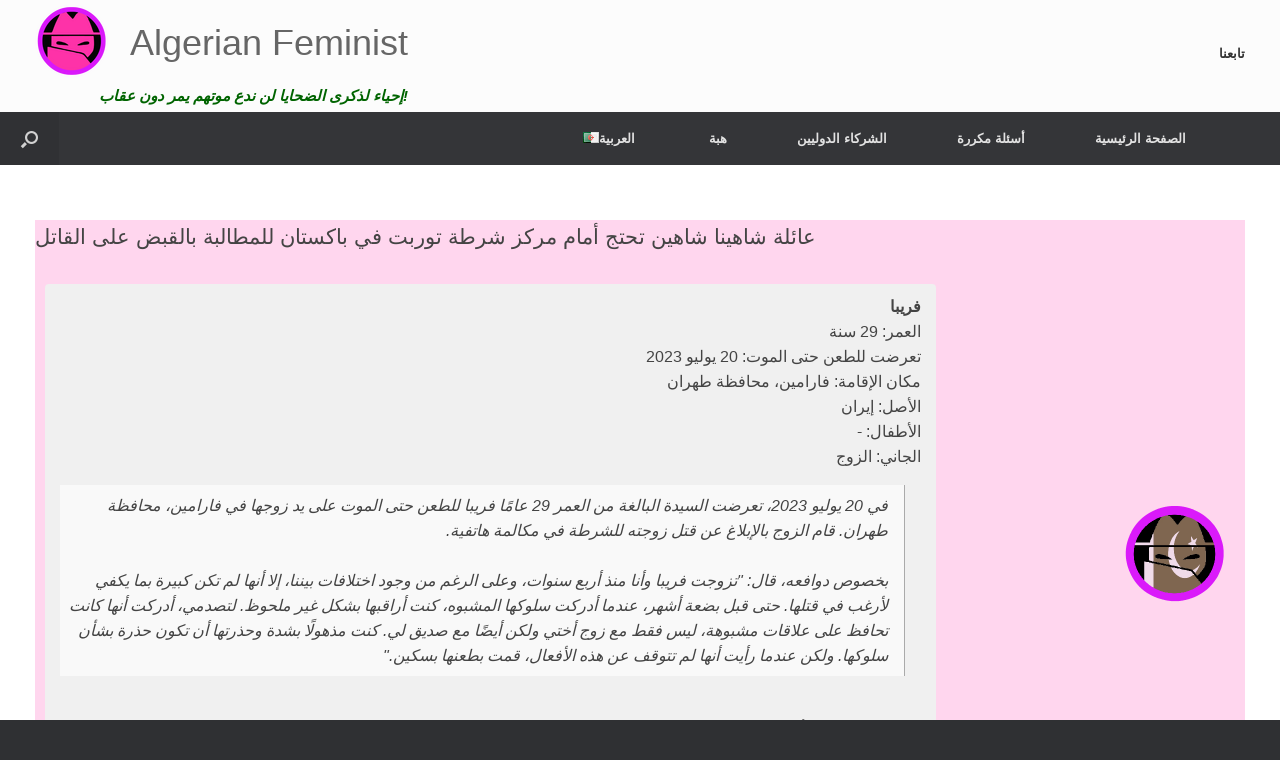

--- FILE ---
content_type: text/html; charset=UTF-8
request_url: https://algerianfeminist.org/%D8%B9%D8%A7%D8%A6%D9%84%D8%A9-%D8%B4%D8%A7%D9%87%D9%8A%D9%86%D8%A7-%D8%B4%D8%A7%D9%87%D9%8A%D9%86-%D8%AA%D8%AD%D8%AA%D8%AC-%D8%A3%D9%85%D8%A7%D9%85-%D9%85%D8%B1%D9%83%D8%B2-%D8%B4%D8%B1%D8%B7%D8%A9-3/
body_size: 27883
content:
<!DOCTYPE html>
<html dir="rtl" lang="ar-DZ">
<head>
	<meta charset="UTF-8" />
	<meta http-equiv="X-UA-Compatible" content="IE=10" />
	<link rel="profile" href="http://gmpg.org/xfn/11" />
	<link rel="pingback" href="https://algerianfeminist.org/xmlrpc.php" />
	<meta name='robots' content='index, follow, max-image-preview:large, max-snippet:-1, max-video-preview:-1' />
<link rel="alternate" href="https://investigatehonorkilling.com/shaheena-shaheens-familie-protesteert-voor-het-politiebureau-van-turbat-in-pakistan-en-eist-arrestatie-van-de-moordenaar/" hreflang="nl" />
<link rel="alternate" href="https://nohonor.org/shaheena-shaheens-family-protests-in-front-of-turbat-police-station-in-pakistan-demanding-arrest-of-murderer/" hreflang="en-GB" />
<link rel="alternate" href="https://grefels.org/die-familie-von-shaheena-shaheen-protestiert-vor-der-polizeistation-von-turbat-in-pakistan-und-fordert-die-verhaftung-des-moerders/" hreflang="de" />
<link rel="alternate" href="https://femmeseneurope.eu/la-famille-de-shaheena-shaheen-manifeste-devant-le-poste-de-police-de-turbat-au-pakistan-pour-demander-larrestation-du-meurtrier/" hreflang="fr" />
<link rel="alternate" href="https://justiciaparanuestrashijas.org/la-familia-de-shaheena-shaheen-protesta-frente-a-la-comisaria-de-turbat-pakistan-exigiendo-la-detencion-del-asesino/" hreflang="es-ES" />
<link rel="alternate" href="https://honorviolence.eu/la-famiglia-di-shaheena-shaheen-protesta-davanti-alla-stazione-di-polizia-di-turbat-in-pakistan-chiedendo-larresto-dellassassino/" hreflang="it" />
<link rel="alternate" href="https://prajanet.org/rodzina-shaheeny-shaheen-protestuje-przed-posterunkiem-policji-w-turbat-w-pakistanie-domagajac-sie-aresztowania-zabojcy/" hreflang="pl" />
<link rel="alternate" href="https://justiceforsaroj.org/shaheena-shaheens-family-protests-in-front-of-turbat-police-station-in-pakistan-demanding-arrest-of-murderer-3/" hreflang="hi" />
<link rel="alternate" href="https://lacobranco.org/a-familia-de-shaheena-shaheen-protesta-em-frente-a-esquadra-de-policia-de-turbat-no-paquistao-exigindo-a-detencao-do-assassino/" hreflang="pt" />
<link rel="alternate" href="https://honorviolence.com/%d1%81%d0%b5%d0%bc%d1%8c%d1%8f-%d1%88%d0%b0%d1%85%d0%b8%d0%bd%d1%8b-%d1%88%d0%b0%d1%85%d0%b8%d0%bd-%d0%bf%d1%80%d0%be%d1%82%d0%b5%d1%81%d1%82%d1%83%d0%b5%d1%82-%d0%bf%d0%b5%d1%80%d0%b5%d0%b4-%d0%bf/" hreflang="ru" />
<link rel="alternate" href="https://lasharaffiljareemah.net/%d8%b9%d8%a7%d8%a6%d9%84%d8%a9-%d8%b4%d8%a7%d9%87%d9%8a%d9%86%d8%a7-%d8%b4%d8%a7%d9%87%d9%8a%d9%86-%d8%aa%d8%ad%d8%aa%d8%ac-%d8%a3%d9%85%d8%a7%d9%85-%d9%85%d8%b1%d9%83%d8%b2-%d8%b4%d8%b1%d8%b7%d8%a9/" hreflang="ar" />
<link rel="alternate" href="https://justice4shaheen.org/shaheena-shaheens-family-protests-in-front-of-turbat-police-station-in-pakistan-demanding-arrest-of-murderer-5/" hreflang="ur" />
<link rel="alternate" href="https://kadinizkadin.com/shaheena-shaheenin-ailesi-katilin-tutuklanmasi-talebiyle-pakistandaki-turbat-polis-karakolu-onunde-protesto-gosterisi-duzenledi/" hreflang="tr" />
<link rel="alternate" href="https://contralosfemicidios.hn/la-familia-de-shaheena-shaheen-protesta-frente-a-la-comisaria-de-turbat-pakistan-exigiendo-la-detencion-del-asesino-2/" hreflang="es-HN" />
<link rel="alternate" href="https://drfeminist.org/%d8%b9%d8%a7%d8%a6%d9%84%d8%a9-%d8%b4%d8%a7%d9%87%d9%8a%d9%86%d8%a7-%d8%b4%d8%a7%d9%87%d9%8a%d9%86-%d8%aa%d8%ad%d8%aa%d8%ac-%d8%a3%d9%85%d8%a7%d9%85-%d9%85%d8%b1%d9%83%d8%b2-%d8%b4%d8%b1%d8%b7%d8%a9-2/" hreflang="ar-YE" />
<link rel="alternate" href="https://aynanaqef.com/%d8%b9%d8%a7%d8%a6%d9%84%d8%a9-%d8%b4%d8%a7%d9%87%d9%8a%d9%86%d8%a7-%d8%b4%d8%a7%d9%87%d9%8a%d9%86-%d8%aa%d8%ad%d8%aa%d8%ac-%d8%a3%d9%85%d8%a7%d9%85-%d9%85%d8%b1%d9%83%d8%b2-%d8%b4%d8%b1%d8%b7%d8%a9-4/" hreflang="ar-JO" />
<link rel="alternate" href="https://unitedhopeuae.org/shaheena-shaheens-family-protests-in-front-of-turbat-police-station-in-pakistan-demanding-arrest-of-murderer-2/" hreflang="en-AE" />
<link rel="alternate" href="https://aimpf.org/%ce%b7-%ce%bf%ce%b9%ce%ba%ce%bf%ce%b3%ce%ad%ce%bd%ce%b5%ce%b9%ce%b1-%cf%84%ce%b7%cf%82-shaheena-shaheen-%ce%b4%ce%b9%ce%b1%ce%bc%ce%b1%cf%81%cf%84%cf%8d%cf%81%ce%b5%cf%84%ce%b1%ce%b9-%ce%bc%cf%80/" hreflang="el" />
<link rel="alternate" href="https://algerianfeminist.org/%d8%b9%d8%a7%d8%a6%d9%84%d8%a9-%d8%b4%d8%a7%d9%87%d9%8a%d9%86%d8%a7-%d8%b4%d8%a7%d9%87%d9%8a%d9%86-%d8%aa%d8%ad%d8%aa%d8%ac-%d8%a3%d9%85%d8%a7%d9%85-%d9%85%d8%b1%d9%83%d8%b2-%d8%b4%d8%b1%d8%b7%d8%a9-3/" hreflang="ar-DZ" />
<link rel="alternate" href="https://honorviolence.ir/shaheena-shaheens-family-protests-in-front-of-turbat-police-station-in-pakistan-demanding-arrest-of-murderer-4/" hreflang="fa" />

	<!-- This site is optimized with the Yoast SEO plugin v26.8 - https://yoast.com/product/yoast-seo-wordpress/ -->
	<title>عائلة شاهينا شاهين تحتج أمام مركز شرطة توربت في باكستان للمطالبة بالقبض على القاتل - Algerian Feminist</title>
	<link rel="canonical" href="https://algerianfeminist.org/عائلة-شاهينا-شاهين-تحتج-أمام-مركز-شرطة-3/" />
	<meta property="og:locale" content="ar_AR" />
	<meta property="og:locale:alternate" content="nl_NL" />
	<meta property="og:locale:alternate" content="en_GB" />
	<meta property="og:locale:alternate" content="de_DE" />
	<meta property="og:locale:alternate" content="fr_FR" />
	<meta property="og:locale:alternate" content="es_ES" />
	<meta property="og:locale:alternate" content="it_IT" />
	<meta property="og:locale:alternate" content="pl_PL" />
	<meta property="og:locale:alternate" content="hi_IN" />
	<meta property="og:locale:alternate" content="pt_PT" />
	<meta property="og:locale:alternate" content="ru_RU" />
	<meta property="og:locale:alternate" content="ar_AR" />
	<meta property="og:locale:alternate" content="ur_PK" />
	<meta property="og:locale:alternate" content="tr_TR" />
	<meta property="og:locale:alternate" content="" />
	<meta property="og:locale:alternate" content="el_GR" />
	<meta property="og:locale:alternate" content="fa_IR" />
	<meta property="og:type" content="article" />
	<meta property="og:title" content="عائلة شاهينا شاهين تحتج أمام مركز شرطة توربت في باكستان للمطالبة بالقبض على القاتل - Algerian Feminist" />
	<meta property="og:description" content="ما هو جريمة الشرف؟ جريمة الشرف هي جريمة ارتكبت باسم الشرف. إذا قام أخٌ بقتل أخته من أجل إنقاذ شرف العائلة، فإن هذا يعد جريمة شرف. وفقًا للنشطاء، تعد الأسباب الأكثر شيوعًا لجرائم الشرف هي على سبيل المثال: رفض التعاون في زواج نسبي. الرغبة في إنهاء العلاقة. تعرض للاعتداء الجنسي أو الاغتصاب. اتُهم بممارسة العلاقة [&hellip;]" />
	<meta property="og:url" content="https://algerianfeminist.org/عائلة-شاهينا-شاهين-تحتج-أمام-مركز-شرطة-3/" />
	<meta property="og:site_name" content="Algerian Feminist" />
	<meta property="article:publisher" content="https://www.facebook.com/investigatehonorkilling" />
	<meta property="article:published_time" content="2023-11-02T00:05:40+00:00" />
	<meta property="article:modified_time" content="2023-11-03T17:40:16+00:00" />
	<meta property="og:image" content="https://algerianfeminist.org/wp-content/uploads/2023/11/justiceforshaheenashaheen-2023-1.png" />
	<meta property="og:image:width" content="800" />
	<meta property="og:image:height" content="800" />
	<meta property="og:image:type" content="image/png" />
	<meta name="author" content="Ralph Geissen" />
	<meta name="twitter:card" content="summary_large_image" />
	<meta name="twitter:creator" content="@honour_killing" />
	<meta name="twitter:site" content="@honour_killing" />
	<meta name="twitter:label1" content="Written by" />
	<meta name="twitter:data1" content="" />
	<meta name="twitter:label2" content="Est. reading time" />
	<meta name="twitter:data2" content="2 minutes" />
	<script type="application/ld+json" class="yoast-schema-graph">{"@context":"https://schema.org","@graph":[{"@type":"Article","@id":"https://algerianfeminist.org/%d8%b9%d8%a7%d8%a6%d9%84%d8%a9-%d8%b4%d8%a7%d9%87%d9%8a%d9%86%d8%a7-%d8%b4%d8%a7%d9%87%d9%8a%d9%86-%d8%aa%d8%ad%d8%aa%d8%ac-%d8%a3%d9%85%d8%a7%d9%85-%d9%85%d8%b1%d9%83%d8%b2-%d8%b4%d8%b1%d8%b7%d8%a9-3/#article","isPartOf":{"@id":"https://algerianfeminist.org/%d8%b9%d8%a7%d8%a6%d9%84%d8%a9-%d8%b4%d8%a7%d9%87%d9%8a%d9%86%d8%a7-%d8%b4%d8%a7%d9%87%d9%8a%d9%86-%d8%aa%d8%ad%d8%aa%d8%ac-%d8%a3%d9%85%d8%a7%d9%85-%d9%85%d8%b1%d9%83%d8%b2-%d8%b4%d8%b1%d8%b7%d8%a9-3/"},"author":{"name":"Ralph Geissen","@id":"https://algerianfeminist.org/#/schema/person/d2d48e8d0479da090be8f403e6875eb9"},"headline":"عائلة شاهينا شاهين تحتج أمام مركز شرطة توربت في باكستان للمطالبة بالقبض على القاتل","datePublished":"2023-11-02T00:05:40+00:00","dateModified":"2023-11-03T17:40:16+00:00","mainEntityOfPage":{"@id":"https://algerianfeminist.org/%d8%b9%d8%a7%d8%a6%d9%84%d8%a9-%d8%b4%d8%a7%d9%87%d9%8a%d9%86%d8%a7-%d8%b4%d8%a7%d9%87%d9%8a%d9%86-%d8%aa%d8%ad%d8%aa%d8%ac-%d8%a3%d9%85%d8%a7%d9%85-%d9%85%d8%b1%d9%83%d8%b2-%d8%b4%d8%b1%d8%b7%d8%a9-3/"},"wordCount":23,"publisher":{"@id":"https://algerianfeminist.org/#organization"},"image":{"@id":"https://algerianfeminist.org/%d8%b9%d8%a7%d8%a6%d9%84%d8%a9-%d8%b4%d8%a7%d9%87%d9%8a%d9%86%d8%a7-%d8%b4%d8%a7%d9%87%d9%8a%d9%86-%d8%aa%d8%ad%d8%aa%d8%ac-%d8%a3%d9%85%d8%a7%d9%85-%d9%85%d8%b1%d9%83%d8%b2-%d8%b4%d8%b1%d8%b7%d8%a9-3/#primaryimage"},"thumbnailUrl":"https://algerianfeminist.org/wp-content/uploads/2023/11/justiceforshaheenashaheen-2023-1.png","articleSection":["ابحاث","جرائم الشرف"],"inLanguage":"ar-DZ"},{"@type":"WebPage","@id":"https://algerianfeminist.org/%d8%b9%d8%a7%d8%a6%d9%84%d8%a9-%d8%b4%d8%a7%d9%87%d9%8a%d9%86%d8%a7-%d8%b4%d8%a7%d9%87%d9%8a%d9%86-%d8%aa%d8%ad%d8%aa%d8%ac-%d8%a3%d9%85%d8%a7%d9%85-%d9%85%d8%b1%d9%83%d8%b2-%d8%b4%d8%b1%d8%b7%d8%a9-3/","url":"https://algerianfeminist.org/%d8%b9%d8%a7%d8%a6%d9%84%d8%a9-%d8%b4%d8%a7%d9%87%d9%8a%d9%86%d8%a7-%d8%b4%d8%a7%d9%87%d9%8a%d9%86-%d8%aa%d8%ad%d8%aa%d8%ac-%d8%a3%d9%85%d8%a7%d9%85-%d9%85%d8%b1%d9%83%d8%b2-%d8%b4%d8%b1%d8%b7%d8%a9-3/","name":"عائلة شاهينا شاهين تحتج أمام مركز شرطة توربت في باكستان للمطالبة بالقبض على القاتل - Algerian Feminist","isPartOf":{"@id":"https://algerianfeminist.org/#website"},"primaryImageOfPage":{"@id":"https://algerianfeminist.org/%d8%b9%d8%a7%d8%a6%d9%84%d8%a9-%d8%b4%d8%a7%d9%87%d9%8a%d9%86%d8%a7-%d8%b4%d8%a7%d9%87%d9%8a%d9%86-%d8%aa%d8%ad%d8%aa%d8%ac-%d8%a3%d9%85%d8%a7%d9%85-%d9%85%d8%b1%d9%83%d8%b2-%d8%b4%d8%b1%d8%b7%d8%a9-3/#primaryimage"},"image":{"@id":"https://algerianfeminist.org/%d8%b9%d8%a7%d8%a6%d9%84%d8%a9-%d8%b4%d8%a7%d9%87%d9%8a%d9%86%d8%a7-%d8%b4%d8%a7%d9%87%d9%8a%d9%86-%d8%aa%d8%ad%d8%aa%d8%ac-%d8%a3%d9%85%d8%a7%d9%85-%d9%85%d8%b1%d9%83%d8%b2-%d8%b4%d8%b1%d8%b7%d8%a9-3/#primaryimage"},"thumbnailUrl":"https://algerianfeminist.org/wp-content/uploads/2023/11/justiceforshaheenashaheen-2023-1.png","datePublished":"2023-11-02T00:05:40+00:00","dateModified":"2023-11-03T17:40:16+00:00","breadcrumb":{"@id":"https://algerianfeminist.org/%d8%b9%d8%a7%d8%a6%d9%84%d8%a9-%d8%b4%d8%a7%d9%87%d9%8a%d9%86%d8%a7-%d8%b4%d8%a7%d9%87%d9%8a%d9%86-%d8%aa%d8%ad%d8%aa%d8%ac-%d8%a3%d9%85%d8%a7%d9%85-%d9%85%d8%b1%d9%83%d8%b2-%d8%b4%d8%b1%d8%b7%d8%a9-3/#breadcrumb"},"inLanguage":"ar-DZ","potentialAction":[{"@type":"ReadAction","target":["https://algerianfeminist.org/%d8%b9%d8%a7%d8%a6%d9%84%d8%a9-%d8%b4%d8%a7%d9%87%d9%8a%d9%86%d8%a7-%d8%b4%d8%a7%d9%87%d9%8a%d9%86-%d8%aa%d8%ad%d8%aa%d8%ac-%d8%a3%d9%85%d8%a7%d9%85-%d9%85%d8%b1%d9%83%d8%b2-%d8%b4%d8%b1%d8%b7%d8%a9-3/"]}]},{"@type":"ImageObject","inLanguage":"ar-DZ","@id":"https://algerianfeminist.org/%d8%b9%d8%a7%d8%a6%d9%84%d8%a9-%d8%b4%d8%a7%d9%87%d9%8a%d9%86%d8%a7-%d8%b4%d8%a7%d9%87%d9%8a%d9%86-%d8%aa%d8%ad%d8%aa%d8%ac-%d8%a3%d9%85%d8%a7%d9%85-%d9%85%d8%b1%d9%83%d8%b2-%d8%b4%d8%b1%d8%b7%d8%a9-3/#primaryimage","url":"https://algerianfeminist.org/wp-content/uploads/2023/11/justiceforshaheenashaheen-2023-1.png","contentUrl":"https://algerianfeminist.org/wp-content/uploads/2023/11/justiceforshaheenashaheen-2023-1.png","width":800,"height":800},{"@type":"BreadcrumbList","@id":"https://algerianfeminist.org/%d8%b9%d8%a7%d8%a6%d9%84%d8%a9-%d8%b4%d8%a7%d9%87%d9%8a%d9%86%d8%a7-%d8%b4%d8%a7%d9%87%d9%8a%d9%86-%d8%aa%d8%ad%d8%aa%d8%ac-%d8%a3%d9%85%d8%a7%d9%85-%d9%85%d8%b1%d9%83%d8%b2-%d8%b4%d8%b1%d8%b7%d8%a9-3/#breadcrumb","itemListElement":[{"@type":"ListItem","position":1,"name":"الرئيسية","item":"https://algerianfeminist.org/"},{"@type":"ListItem","position":2,"name":"عائلة شاهينا شاهين تحتج أمام مركز شرطة توربت في باكستان للمطالبة بالقبض على القاتل"}]},{"@type":"WebSite","@id":"https://algerianfeminist.org/#website","url":"https://algerianfeminist.org/","name":"Algerian Feminist","description":"إحياء لذكرى الضحايا لن ندع موتهم يمر دون عقاب!","publisher":{"@id":"https://algerianfeminist.org/#organization"},"potentialAction":[{"@type":"SearchAction","target":{"@type":"EntryPoint","urlTemplate":"https://algerianfeminist.org/?s={search_term_string}"},"query-input":{"@type":"PropertyValueSpecification","valueRequired":true,"valueName":"search_term_string"}}],"inLanguage":"ar-DZ"},{"@type":"Organization","@id":"https://algerianfeminist.org/#organization","name":"Algerian Feminist","url":"https://algerianfeminist.org/","logo":{"@type":"ImageObject","inLanguage":"ar-DZ","@id":"https://algerianfeminist.org/#/schema/logo/image/","url":"https://nohonor.org/wp-content/uploads/2018/07/investigate-honor-killing-logo.svg","contentUrl":"https://nohonor.org/wp-content/uploads/2018/07/investigate-honor-killing-logo.svg","width":1,"height":1,"caption":"Algerian Feminist"},"image":{"@id":"https://algerianfeminist.org/#/schema/logo/image/"},"sameAs":["https://www.facebook.com/investigatehonorkilling","https://x.com/honour_killing","https://www.instagram.com/investigatehonorkilling/","https://www.linkedin.com/in/ralphgeissen/","https://www.pinterest.com/InvestigateHonorKilling/","https://www.youtube.com/HonourKilling"]},{"@type":"Person","@id":"https://algerianfeminist.org/#/schema/person/d2d48e8d0479da090be8f403e6875eb9","name":"Ralph Geissen","image":{"@type":"ImageObject","inLanguage":"ar-DZ","@id":"https://algerianfeminist.org/#/schema/person/image/","url":"https://secure.gravatar.com/avatar/db38dbfc2eff61e048f589063c02da10f07b3a6f968dde4587c76014902fc731?s=96&d=mm&r=g","contentUrl":"https://secure.gravatar.com/avatar/db38dbfc2eff61e048f589063c02da10f07b3a6f968dde4587c76014902fc731?s=96&d=mm&r=g","caption":"Ralph Geissen"},"url":"https://algerianfeminist.org/author/h4yfe3/"}]}</script>
	<!-- / Yoast SEO plugin. -->


<link rel='dns-prefetch' href='//investigatehonorkilling.com' />
<link rel="alternate" type="application/rss+xml" title="Algerian Feminist &raquo; Feed" href="https://algerianfeminist.org/feed/" />
<link rel="alternate" type="application/rss+xml" title="Algerian Feminist &raquo; Comments Feed" href="https://algerianfeminist.org/comments/feed/" />
<link rel="alternate" title="oEmbed (JSON)" type="application/json+oembed" href="https://algerianfeminist.org/wp-json/oembed/1.0/embed?url=https%3A%2F%2Falgerianfeminist.org%2F%25d8%25b9%25d8%25a7%25d8%25a6%25d9%2584%25d8%25a9-%25d8%25b4%25d8%25a7%25d9%2587%25d9%258a%25d9%2586%25d8%25a7-%25d8%25b4%25d8%25a7%25d9%2587%25d9%258a%25d9%2586-%25d8%25aa%25d8%25ad%25d8%25aa%25d8%25ac-%25d8%25a3%25d9%2585%25d8%25a7%25d9%2585-%25d9%2585%25d8%25b1%25d9%2583%25d8%25b2-%25d8%25b4%25d8%25b1%25d8%25b7%25d8%25a9-3%2F&#038;lang=ar-dz" />
<link rel="alternate" title="oEmbed (XML)" type="text/xml+oembed" href="https://algerianfeminist.org/wp-json/oembed/1.0/embed?url=https%3A%2F%2Falgerianfeminist.org%2F%25d8%25b9%25d8%25a7%25d8%25a6%25d9%2584%25d8%25a9-%25d8%25b4%25d8%25a7%25d9%2587%25d9%258a%25d9%2586%25d8%25a7-%25d8%25b4%25d8%25a7%25d9%2587%25d9%258a%25d9%2586-%25d8%25aa%25d8%25ad%25d8%25aa%25d8%25ac-%25d8%25a3%25d9%2585%25d8%25a7%25d9%2585-%25d9%2585%25d8%25b1%25d9%2583%25d8%25b2-%25d8%25b4%25d8%25b1%25d8%25b7%25d8%25a9-3%2F&#038;format=xml&#038;lang=ar-dz" />
<style id='wp-img-auto-sizes-contain-inline-css' type='text/css'>
img:is([sizes=auto i],[sizes^="auto," i]){contain-intrinsic-size:3000px 1500px}
/*# sourceURL=wp-img-auto-sizes-contain-inline-css */
</style>
<style id='wp-emoji-styles-inline-css' type='text/css'>

	img.wp-smiley, img.emoji {
		display: inline !important;
		border: none !important;
		box-shadow: none !important;
		height: 1em !important;
		width: 1em !important;
		margin: 0 0.07em !important;
		vertical-align: -0.1em !important;
		background: none !important;
		padding: 0 !important;
	}
/*# sourceURL=wp-emoji-styles-inline-css */
</style>
<style id='wp-block-library-inline-css' type='text/css'>
:root{--wp-block-synced-color:#7a00df;--wp-block-synced-color--rgb:122,0,223;--wp-bound-block-color:var(--wp-block-synced-color);--wp-editor-canvas-background:#ddd;--wp-admin-theme-color:#007cba;--wp-admin-theme-color--rgb:0,124,186;--wp-admin-theme-color-darker-10:#006ba1;--wp-admin-theme-color-darker-10--rgb:0,107,160.5;--wp-admin-theme-color-darker-20:#005a87;--wp-admin-theme-color-darker-20--rgb:0,90,135;--wp-admin-border-width-focus:2px}@media (min-resolution:192dpi){:root{--wp-admin-border-width-focus:1.5px}}.wp-element-button{cursor:pointer}:root .has-very-light-gray-background-color{background-color:#eee}:root .has-very-dark-gray-background-color{background-color:#313131}:root .has-very-light-gray-color{color:#eee}:root .has-very-dark-gray-color{color:#313131}:root .has-vivid-green-cyan-to-vivid-cyan-blue-gradient-background{background:linear-gradient(135deg,#00d084,#0693e3)}:root .has-purple-crush-gradient-background{background:linear-gradient(135deg,#34e2e4,#4721fb 50%,#ab1dfe)}:root .has-hazy-dawn-gradient-background{background:linear-gradient(135deg,#faaca8,#dad0ec)}:root .has-subdued-olive-gradient-background{background:linear-gradient(135deg,#fafae1,#67a671)}:root .has-atomic-cream-gradient-background{background:linear-gradient(135deg,#fdd79a,#004a59)}:root .has-nightshade-gradient-background{background:linear-gradient(135deg,#330968,#31cdcf)}:root .has-midnight-gradient-background{background:linear-gradient(135deg,#020381,#2874fc)}:root{--wp--preset--font-size--normal:16px;--wp--preset--font-size--huge:42px}.has-regular-font-size{font-size:1em}.has-larger-font-size{font-size:2.625em}.has-normal-font-size{font-size:var(--wp--preset--font-size--normal)}.has-huge-font-size{font-size:var(--wp--preset--font-size--huge)}.has-text-align-center{text-align:center}.has-text-align-left{text-align:left}.has-text-align-right{text-align:right}.has-fit-text{white-space:nowrap!important}#end-resizable-editor-section{display:none}.aligncenter{clear:both}.items-justified-left{justify-content:flex-start}.items-justified-center{justify-content:center}.items-justified-right{justify-content:flex-end}.items-justified-space-between{justify-content:space-between}.screen-reader-text{border:0;clip-path:inset(50%);height:1px;margin:-1px;overflow:hidden;padding:0;position:absolute;width:1px;word-wrap:normal!important}.screen-reader-text:focus{background-color:#ddd;clip-path:none;color:#444;display:block;font-size:1em;height:auto;left:5px;line-height:normal;padding:15px 23px 14px;text-decoration:none;top:5px;width:auto;z-index:100000}html :where(.has-border-color){border-style:solid}html :where([style*=border-top-color]){border-top-style:solid}html :where([style*=border-right-color]){border-right-style:solid}html :where([style*=border-bottom-color]){border-bottom-style:solid}html :where([style*=border-left-color]){border-left-style:solid}html :where([style*=border-width]){border-style:solid}html :where([style*=border-top-width]){border-top-style:solid}html :where([style*=border-right-width]){border-right-style:solid}html :where([style*=border-bottom-width]){border-bottom-style:solid}html :where([style*=border-left-width]){border-left-style:solid}html :where(img[class*=wp-image-]){height:auto;max-width:100%}:where(figure){margin:0 0 1em}html :where(.is-position-sticky){--wp-admin--admin-bar--position-offset:var(--wp-admin--admin-bar--height,0px)}@media screen and (max-width:600px){html :where(.is-position-sticky){--wp-admin--admin-bar--position-offset:0px}}

/*# sourceURL=wp-block-library-inline-css */
</style><style id='global-styles-inline-css' type='text/css'>
:root{--wp--preset--aspect-ratio--square: 1;--wp--preset--aspect-ratio--4-3: 4/3;--wp--preset--aspect-ratio--3-4: 3/4;--wp--preset--aspect-ratio--3-2: 3/2;--wp--preset--aspect-ratio--2-3: 2/3;--wp--preset--aspect-ratio--16-9: 16/9;--wp--preset--aspect-ratio--9-16: 9/16;--wp--preset--color--black: #000000;--wp--preset--color--cyan-bluish-gray: #abb8c3;--wp--preset--color--white: #ffffff;--wp--preset--color--pale-pink: #f78da7;--wp--preset--color--vivid-red: #cf2e2e;--wp--preset--color--luminous-vivid-orange: #ff6900;--wp--preset--color--luminous-vivid-amber: #fcb900;--wp--preset--color--light-green-cyan: #7bdcb5;--wp--preset--color--vivid-green-cyan: #00d084;--wp--preset--color--pale-cyan-blue: #8ed1fc;--wp--preset--color--vivid-cyan-blue: #0693e3;--wp--preset--color--vivid-purple: #9b51e0;--wp--preset--gradient--vivid-cyan-blue-to-vivid-purple: linear-gradient(135deg,rgb(6,147,227) 0%,rgb(155,81,224) 100%);--wp--preset--gradient--light-green-cyan-to-vivid-green-cyan: linear-gradient(135deg,rgb(122,220,180) 0%,rgb(0,208,130) 100%);--wp--preset--gradient--luminous-vivid-amber-to-luminous-vivid-orange: linear-gradient(135deg,rgb(252,185,0) 0%,rgb(255,105,0) 100%);--wp--preset--gradient--luminous-vivid-orange-to-vivid-red: linear-gradient(135deg,rgb(255,105,0) 0%,rgb(207,46,46) 100%);--wp--preset--gradient--very-light-gray-to-cyan-bluish-gray: linear-gradient(135deg,rgb(238,238,238) 0%,rgb(169,184,195) 100%);--wp--preset--gradient--cool-to-warm-spectrum: linear-gradient(135deg,rgb(74,234,220) 0%,rgb(151,120,209) 20%,rgb(207,42,186) 40%,rgb(238,44,130) 60%,rgb(251,105,98) 80%,rgb(254,248,76) 100%);--wp--preset--gradient--blush-light-purple: linear-gradient(135deg,rgb(255,206,236) 0%,rgb(152,150,240) 100%);--wp--preset--gradient--blush-bordeaux: linear-gradient(135deg,rgb(254,205,165) 0%,rgb(254,45,45) 50%,rgb(107,0,62) 100%);--wp--preset--gradient--luminous-dusk: linear-gradient(135deg,rgb(255,203,112) 0%,rgb(199,81,192) 50%,rgb(65,88,208) 100%);--wp--preset--gradient--pale-ocean: linear-gradient(135deg,rgb(255,245,203) 0%,rgb(182,227,212) 50%,rgb(51,167,181) 100%);--wp--preset--gradient--electric-grass: linear-gradient(135deg,rgb(202,248,128) 0%,rgb(113,206,126) 100%);--wp--preset--gradient--midnight: linear-gradient(135deg,rgb(2,3,129) 0%,rgb(40,116,252) 100%);--wp--preset--font-size--small: 13px;--wp--preset--font-size--medium: 20px;--wp--preset--font-size--large: 36px;--wp--preset--font-size--x-large: 42px;--wp--preset--spacing--20: 0.44rem;--wp--preset--spacing--30: 0.67rem;--wp--preset--spacing--40: 1rem;--wp--preset--spacing--50: 1.5rem;--wp--preset--spacing--60: 2.25rem;--wp--preset--spacing--70: 3.38rem;--wp--preset--spacing--80: 5.06rem;--wp--preset--shadow--natural: 6px 6px 9px rgba(0, 0, 0, 0.2);--wp--preset--shadow--deep: 12px 12px 50px rgba(0, 0, 0, 0.4);--wp--preset--shadow--sharp: 6px 6px 0px rgba(0, 0, 0, 0.2);--wp--preset--shadow--outlined: 6px 6px 0px -3px rgb(255, 255, 255), 6px 6px rgb(0, 0, 0);--wp--preset--shadow--crisp: 6px 6px 0px rgb(0, 0, 0);}:where(.is-layout-flex){gap: 0.5em;}:where(.is-layout-grid){gap: 0.5em;}body .is-layout-flex{display: flex;}.is-layout-flex{flex-wrap: wrap;align-items: center;}.is-layout-flex > :is(*, div){margin: 0;}body .is-layout-grid{display: grid;}.is-layout-grid > :is(*, div){margin: 0;}:where(.wp-block-columns.is-layout-flex){gap: 2em;}:where(.wp-block-columns.is-layout-grid){gap: 2em;}:where(.wp-block-post-template.is-layout-flex){gap: 1.25em;}:where(.wp-block-post-template.is-layout-grid){gap: 1.25em;}.has-black-color{color: var(--wp--preset--color--black) !important;}.has-cyan-bluish-gray-color{color: var(--wp--preset--color--cyan-bluish-gray) !important;}.has-white-color{color: var(--wp--preset--color--white) !important;}.has-pale-pink-color{color: var(--wp--preset--color--pale-pink) !important;}.has-vivid-red-color{color: var(--wp--preset--color--vivid-red) !important;}.has-luminous-vivid-orange-color{color: var(--wp--preset--color--luminous-vivid-orange) !important;}.has-luminous-vivid-amber-color{color: var(--wp--preset--color--luminous-vivid-amber) !important;}.has-light-green-cyan-color{color: var(--wp--preset--color--light-green-cyan) !important;}.has-vivid-green-cyan-color{color: var(--wp--preset--color--vivid-green-cyan) !important;}.has-pale-cyan-blue-color{color: var(--wp--preset--color--pale-cyan-blue) !important;}.has-vivid-cyan-blue-color{color: var(--wp--preset--color--vivid-cyan-blue) !important;}.has-vivid-purple-color{color: var(--wp--preset--color--vivid-purple) !important;}.has-black-background-color{background-color: var(--wp--preset--color--black) !important;}.has-cyan-bluish-gray-background-color{background-color: var(--wp--preset--color--cyan-bluish-gray) !important;}.has-white-background-color{background-color: var(--wp--preset--color--white) !important;}.has-pale-pink-background-color{background-color: var(--wp--preset--color--pale-pink) !important;}.has-vivid-red-background-color{background-color: var(--wp--preset--color--vivid-red) !important;}.has-luminous-vivid-orange-background-color{background-color: var(--wp--preset--color--luminous-vivid-orange) !important;}.has-luminous-vivid-amber-background-color{background-color: var(--wp--preset--color--luminous-vivid-amber) !important;}.has-light-green-cyan-background-color{background-color: var(--wp--preset--color--light-green-cyan) !important;}.has-vivid-green-cyan-background-color{background-color: var(--wp--preset--color--vivid-green-cyan) !important;}.has-pale-cyan-blue-background-color{background-color: var(--wp--preset--color--pale-cyan-blue) !important;}.has-vivid-cyan-blue-background-color{background-color: var(--wp--preset--color--vivid-cyan-blue) !important;}.has-vivid-purple-background-color{background-color: var(--wp--preset--color--vivid-purple) !important;}.has-black-border-color{border-color: var(--wp--preset--color--black) !important;}.has-cyan-bluish-gray-border-color{border-color: var(--wp--preset--color--cyan-bluish-gray) !important;}.has-white-border-color{border-color: var(--wp--preset--color--white) !important;}.has-pale-pink-border-color{border-color: var(--wp--preset--color--pale-pink) !important;}.has-vivid-red-border-color{border-color: var(--wp--preset--color--vivid-red) !important;}.has-luminous-vivid-orange-border-color{border-color: var(--wp--preset--color--luminous-vivid-orange) !important;}.has-luminous-vivid-amber-border-color{border-color: var(--wp--preset--color--luminous-vivid-amber) !important;}.has-light-green-cyan-border-color{border-color: var(--wp--preset--color--light-green-cyan) !important;}.has-vivid-green-cyan-border-color{border-color: var(--wp--preset--color--vivid-green-cyan) !important;}.has-pale-cyan-blue-border-color{border-color: var(--wp--preset--color--pale-cyan-blue) !important;}.has-vivid-cyan-blue-border-color{border-color: var(--wp--preset--color--vivid-cyan-blue) !important;}.has-vivid-purple-border-color{border-color: var(--wp--preset--color--vivid-purple) !important;}.has-vivid-cyan-blue-to-vivid-purple-gradient-background{background: var(--wp--preset--gradient--vivid-cyan-blue-to-vivid-purple) !important;}.has-light-green-cyan-to-vivid-green-cyan-gradient-background{background: var(--wp--preset--gradient--light-green-cyan-to-vivid-green-cyan) !important;}.has-luminous-vivid-amber-to-luminous-vivid-orange-gradient-background{background: var(--wp--preset--gradient--luminous-vivid-amber-to-luminous-vivid-orange) !important;}.has-luminous-vivid-orange-to-vivid-red-gradient-background{background: var(--wp--preset--gradient--luminous-vivid-orange-to-vivid-red) !important;}.has-very-light-gray-to-cyan-bluish-gray-gradient-background{background: var(--wp--preset--gradient--very-light-gray-to-cyan-bluish-gray) !important;}.has-cool-to-warm-spectrum-gradient-background{background: var(--wp--preset--gradient--cool-to-warm-spectrum) !important;}.has-blush-light-purple-gradient-background{background: var(--wp--preset--gradient--blush-light-purple) !important;}.has-blush-bordeaux-gradient-background{background: var(--wp--preset--gradient--blush-bordeaux) !important;}.has-luminous-dusk-gradient-background{background: var(--wp--preset--gradient--luminous-dusk) !important;}.has-pale-ocean-gradient-background{background: var(--wp--preset--gradient--pale-ocean) !important;}.has-electric-grass-gradient-background{background: var(--wp--preset--gradient--electric-grass) !important;}.has-midnight-gradient-background{background: var(--wp--preset--gradient--midnight) !important;}.has-small-font-size{font-size: var(--wp--preset--font-size--small) !important;}.has-medium-font-size{font-size: var(--wp--preset--font-size--medium) !important;}.has-large-font-size{font-size: var(--wp--preset--font-size--large) !important;}.has-x-large-font-size{font-size: var(--wp--preset--font-size--x-large) !important;}
/*# sourceURL=global-styles-inline-css */
</style>

<style id='classic-theme-styles-inline-css' type='text/css'>
/*! This file is auto-generated */
.wp-block-button__link{color:#fff;background-color:#32373c;border-radius:9999px;box-shadow:none;text-decoration:none;padding:calc(.667em + 2px) calc(1.333em + 2px);font-size:1.125em}.wp-block-file__button{background:#32373c;color:#fff;text-decoration:none}
/*# sourceURL=/wp-includes/css/classic-themes.min.css */
</style>
<link rel='stylesheet' id='cpsh-shortcodes-rtl-css' href='https://algerianfeminist.org/wp-content/plugins/column-shortcodes//assets/css/shortcodes-rtl.css?ver=1.0.1' type='text/css' media='all' />
<link rel='stylesheet' id='contact-form-7-css' href='https://algerianfeminist.org/wp-content/plugins/contact-form-7/includes/css/styles.css?ver=6.1.4' type='text/css' media='all' />
<link rel='stylesheet' id='contact-form-7-rtl-css' href='https://algerianfeminist.org/wp-content/plugins/contact-form-7/includes/css/styles-rtl.css?ver=6.1.4' type='text/css' media='all' />
<link rel='stylesheet' id='dscf7-math-captcha-style-css' href='https://investigatehonorkilling.com/wp-content/plugins/ds-cf7-math-captcha/assets/css/style.css?ver=1.0.0' type='text/css' media='' />
<link rel='stylesheet' id='eic_public-css' href='https://investigatehonorkilling.com/wp-content/plugins/easy-image-collage/css/public.css?ver=1.13.6' type='text/css' media='screen' />
<link rel='stylesheet' id='siteorigin-panels-front-css' href='https://algerianfeminist.org/wp-content/plugins/siteorigin-panels/css/front-flex.min.css?ver=2.33.5' type='text/css' media='all' />
<link rel='stylesheet' id='sow-testimonial-css' href='https://algerianfeminist.org/wp-content/plugins/so-widgets-bundle/widgets/testimonial/css/style.css?ver=1.70.4' type='text/css' media='all' />
<link rel='stylesheet' id='sow-testimonials-default-111fa73a1b20-142312-css' href='https://algerianfeminist.org/wp-content/uploads/siteorigin-widgets/sow-testimonials-default-111fa73a1b20-142312.css?ver=6.9' type='text/css' media='all' />
<link rel='stylesheet' id='wp-show-posts-css' href='https://algerianfeminist.org/wp-content/plugins/wp-show-posts/css/wp-show-posts-min.css?ver=1.1.6' type='text/css' media='all' />
<link rel='stylesheet' id='vantage-style-css' href='https://algerianfeminist.org/wp-content/themes/vantage/style.css?ver=1.20.32' type='text/css' media='all' />
<link rel='stylesheet' id='font-awesome-css' href='https://algerianfeminist.org/wp-content/themes/vantage/fontawesome/css/font-awesome.css?ver=4.6.2' type='text/css' media='all' />
<link rel='stylesheet' id='siteorigin-mobilenav-css' href='https://algerianfeminist.org/wp-content/themes/vantage/inc/mobilenav/css/mobilenav.css?ver=1.20.32' type='text/css' media='all' />
<link rel='stylesheet' id='tablepress-default-css' href='https://algerianfeminist.org/wp-content/plugins/tablepress/css/build/default-rtl.css?ver=3.2.6' type='text/css' media='all' />
<link rel='stylesheet' id='tablepress-custom-css' href='https://algerianfeminist.org/wp-content/tablepress-custom.min.css?ver=46' type='text/css' media='all' />
<script type="text/javascript" src="https://algerianfeminist.org/wp-includes/js/jquery/jquery.min.js?ver=3.7.1" id="jquery-core-js"></script>
<script type="text/javascript" src="https://algerianfeminist.org/wp-includes/js/jquery/jquery-migrate.min.js?ver=3.4.1" id="jquery-migrate-js"></script>
<script type="text/javascript" src="https://algerianfeminist.org/wp-content/themes/vantage/js/jquery.flexslider.min.js?ver=2.1" id="jquery-flexslider-js"></script>
<script type="text/javascript" src="https://algerianfeminist.org/wp-content/themes/vantage/js/jquery.touchSwipe.min.js?ver=1.6.6" id="jquery-touchswipe-js"></script>
<script type="text/javascript" id="vantage-main-js-extra">
/* <![CDATA[ */
var vantage = {"fitvids":"1"};
//# sourceURL=vantage-main-js-extra
/* ]]> */
</script>
<script type="text/javascript" src="https://algerianfeminist.org/wp-content/themes/vantage/js/jquery.theme-main.min.js?ver=1.20.32" id="vantage-main-js"></script>
<script type="text/javascript" src="https://algerianfeminist.org/wp-content/themes/vantage/js/jquery.fitvids.min.js?ver=1.0" id="jquery-fitvids-js"></script>
<script type="text/javascript" id="siteorigin-mobilenav-js-extra">
/* <![CDATA[ */
var mobileNav = {"search":{"url":"https://algerianfeminist.org","placeholder":"Search"},"text":{"navigate":"Menu","back":"Back","close":"Close"},"nextIconUrl":"https://algerianfeminist.org/wp-content/themes/vantage/inc/mobilenav/images/next.png","mobileMenuClose":"\u003Ci class=\"fa fa-times\"\u003E\u003C/i\u003E"};
//# sourceURL=siteorigin-mobilenav-js-extra
/* ]]> */
</script>
<script type="text/javascript" src="https://algerianfeminist.org/wp-content/themes/vantage/inc/mobilenav/js/mobilenav.min.js?ver=1.20.32" id="siteorigin-mobilenav-js"></script>
<link rel="https://api.w.org/" href="https://algerianfeminist.org/wp-json/" /><link rel="alternate" title="JSON" type="application/json" href="https://algerianfeminist.org/wp-json/wp/v2/posts/142312" /><link rel="EditURI" type="application/rsd+xml" title="RSD" href="https://algerianfeminist.org/xmlrpc.php?rsd" />
<link rel="stylesheet" href="https://algerianfeminist.org/wp-content/themes/vantage/rtl.css" type="text/css" media="screen" /><meta name="generator" content="WordPress 6.9" />
<link rel='shortlink' href='https://investigatehonorkilling.com/?p=142312' />
<style type="text/css">.eic-image .eic-image-caption {bottom: 0;left: 0;right: 0;text-align: left;font-size: 12px;color: rgba(255,255,255,1);background-color: rgba(0,0,0,0.7);}</style>          <style>
          .has-post-thumbnail img.wp-post-image, 
          .attachment-twentyseventeen-featured-image.wp-post-image { display: none !important; }          
          </style><style>/* CSS added by WP Meta and Date Remover*/.entry-meta {display:none !important;}
	.home .entry-meta { display: none; }
	.entry-footer {display:none !important;}
	.home .entry-footer { display: none; }</style><meta name="generator" content="Youtube Showcase v3.5.4 - https://emdplugins.com" />
<meta name="viewport" content="width=device-width, initial-scale=1" />			<style type="text/css">
				.so-mobilenav-mobile + * { display: none; }
				@media screen and (max-width: 480px) { .so-mobilenav-mobile + * { display: block; } .so-mobilenav-standard + * { display: none; } .site-navigation #search-icon { display: none; } .has-menu-search .main-navigation ul { margin-right: 0 !important; }
				
								}
			</style>
				<style type="text/css" media="screen">
			#footer-widgets .widget { width: 33.333%; }
			#masthead-widgets .widget { width: 100%; }
		</style>
		<style media="all" id="siteorigin-panels-layouts-head">/* Layout 142312 */ #pgc-142312-0-0 , #pgc-142312-1-0 , #pgc-142312-2-0 , #pgc-142312-3-0 , #pgc-142312-4-0 { width:100%;width:calc(100% - ( 0 * 30px ) ) } #pg-142312-0 , #pg-142312-1 , #pg-142312-2 , #pg-142312-3 , #pl-142312 .so-panel { margin-bottom:35px } #pl-142312 .so-panel:last-of-type { margin-bottom:0px } #pg-142312-0.panel-has-style > .panel-row-style, #pg-142312-0.panel-no-style , #pg-142312-1.panel-has-style > .panel-row-style, #pg-142312-1.panel-no-style , #pg-142312-2.panel-has-style > .panel-row-style, #pg-142312-2.panel-no-style , #pg-142312-3.panel-has-style > .panel-row-style, #pg-142312-3.panel-no-style , #pg-142312-4.panel-has-style > .panel-row-style, #pg-142312-4.panel-no-style { -webkit-align-items:flex-start;align-items:flex-start } #panel-142312-0-0-0> .panel-widget-style { background-color:#ffd6ee } #pg-142312-4> .panel-row-style { padding:0px 0px 0px 0px } #pgc-142312-4-0 { align-self:stretch } @media (max-width:780px){ #pg-142312-0.panel-no-style, #pg-142312-0.panel-has-style > .panel-row-style, #pg-142312-0 , #pg-142312-1.panel-no-style, #pg-142312-1.panel-has-style > .panel-row-style, #pg-142312-1 , #pg-142312-2.panel-no-style, #pg-142312-2.panel-has-style > .panel-row-style, #pg-142312-2 , #pg-142312-3.panel-no-style, #pg-142312-3.panel-has-style > .panel-row-style, #pg-142312-3 , #pg-142312-4.panel-no-style, #pg-142312-4.panel-has-style > .panel-row-style, #pg-142312-4 { -webkit-flex-direction:column-reverse;-ms-flex-direction:column-reverse;flex-direction:column-reverse } #pg-142312-0 > .panel-grid-cell , #pg-142312-0 > .panel-row-style > .panel-grid-cell , #pg-142312-1 > .panel-grid-cell , #pg-142312-1 > .panel-row-style > .panel-grid-cell , #pg-142312-2 > .panel-grid-cell , #pg-142312-2 > .panel-row-style > .panel-grid-cell , #pg-142312-3 > .panel-grid-cell , #pg-142312-3 > .panel-row-style > .panel-grid-cell , #pg-142312-4 > .panel-grid-cell , #pg-142312-4 > .panel-row-style > .panel-grid-cell { width:100%;margin-right:0 } #pl-142312 .panel-grid-cell { padding:0 } #pl-142312 .panel-grid .panel-grid-cell-empty { display:none } #pl-142312 .panel-grid .panel-grid-cell-mobile-last { margin-bottom:0px } #panel-142312-2-0-0> .panel-widget-style , #panel-142312-3-0-0> .panel-widget-style { padding:60px 60px 60px 60px }  } </style><style type="text/css" id="vantage-footer-widgets">#footer-widgets aside { width : 33.333%; }</style> <style id='vantage-custom-css' class='siteorigin-custom-css' type='text/css'>
.full-container {
    max-width: 100% !important;
}
/* Header Padding */

header#masthead .hgroup {
padding-bottom: 5px !important;
padding-top: 5px !important;
}
.entry-content { font-size: 14px; }

.tag .entry-thumbnail { display: none; }
.category .entry-thumbnail { display: none; }

blockquote {
  background: #f9f9f9;
  border-left: 10px solid #ccc;
  margin: 1.5em 10px;
  padding: 0.5em 10px;
  quotes: "\201C""\201D""\2018""\2019";
}
blockquote:before {
  color: #ccc;
  content: open-quote;
  font-size: 4em;
  line-height: 0.1em;
  margin-right: 0.25em;
  vertical-align: -0.4em;
}
blockquote p {
  display: inline;
}

.sow-testimonial {
	align-items: center;
}

.sow-testimonial-text {
	margin: 0 !important;
}

blockquote {
    border-left: none !important;
}

.panel-grid-cell .so-panel {
  margin-bottom: 0 !important;
}

#colophon #theme-attribution {
display: none;
}
</style>
<style type="text/css" id="customizer-css">#masthead.site-header .hgroup .site-title, #masthead.masthead-logo-in-menu .logo > .site-title { font-size: 36px } .entry-content a:hover, .entry-content a:focus, .entry-content a:active, #secondary a:hover, #masthead .hgroup a:hover, #masthead .hgroup a:focus, #masthead .hgroup a:active, .comment-form .logged-in-as a:hover, .comment-form .logged-in-as a:focus, .comment-form .logged-in-as a:active { color: #ff33a9 } .main-navigation ul li:hover > a, .main-navigation ul li.focus > a, #search-icon #search-icon-icon:hover, #search-icon #search-icon-icon:focus, .site-header .shopping-cart-link .shopping-cart-count { background-color: #ff33a9 } .main-navigation ul ul li:hover > a, .main-navigation ul ul li.focus > a { background-color: #ff33a9 } #header-sidebar .widget_nav_menu ul.menu > li > ul.sub-menu { border-top-color: #ff33a9 } a.button, button, html input[type="button"], input[type="reset"], input[type="submit"], .post-navigation a, #image-navigation a, article.post .more-link, article.page .more-link, .paging-navigation a, .woocommerce #page-wrapper .button, .woocommerce a.button, .woocommerce .checkout-button, .woocommerce input.button, #infinite-handle span { background: #ff33a9; border-color: #ffffff } a.button:hover, button:hover, html input[type="button"]:hover, input[type="reset"]:hover, input[type="submit"]:hover, .post-navigation a:hover, #image-navigation a:hover, article.post .more-link:hover, article.page .more-link:hover, .paging-navigation a:hover, .woocommerce #page-wrapper .button:hover, .woocommerce a.button:hover, .woocommerce .checkout-button:hover, .woocommerce input.button:hover, .woocommerce input.button:disabled:hover, .woocommerce input.button:disabled[disabled]:hover, #infinite-handle span:hover { background: #ff33a9 } a.button:hover, button:hover, html input[type="button"]:hover, input[type="reset"]:hover, input[type="submit"]:hover, .post-navigation a:hover, #image-navigation a:hover, article.post .more-link:hover, article.page .more-link:hover, .paging-navigation a:hover, .woocommerce #page-wrapper .button:hover, .woocommerce a.button:hover, .woocommerce .checkout-button:hover, .woocommerce input.button:hover, #infinite-handle span:hover { opacity: 0.75; border-color: #ffffff } a.button:focus, button:focus, html input[type="button"]:focus, input[type="reset"]:focus, input[type="submit"]:focus, .post-navigation a:focus, #image-navigation a:focus, article.post .more-link:focus, article.page .more-link:focus, .paging-navigation a:focus, .woocommerce #page-wrapper .button:focus, .woocommerce a.button:focus, .woocommerce .checkout-button:focus, .woocommerce input.button:focus, .woocommerce input.button:disabled:focus, .woocommerce input.button:disabled[disabled]:focus, #infinite-handle span:focus { background: #ff33a9 } a.button:focus, button:focus, html input[type="button"]:focus, input[type="reset"]:focus, input[type="submit"]:focus, .post-navigation a:focus, #image-navigation a:focus, article.post .more-link:focus, article.page .more-link:focus, .paging-navigation a:focus, .woocommerce #page-wrapper .button:focus, .woocommerce a.button:focus, .woocommerce .checkout-button:focus, .woocommerce input.button:focus, #infinite-handle span:focus { opacity: 0.75; border-color: #ffffff } a.button, button, html input[type="button"], input[type="reset"], input[type="submit"], .post-navigation a, #image-navigation a, article.post .more-link, article.page .more-link, .paging-navigation a, .woocommerce #page-wrapper .button, .woocommerce a.button, .woocommerce .checkout-button, .woocommerce input.button, .woocommerce #respond input#submit:hover, .woocommerce a.button:hover, .woocommerce button.button:hover, .woocommerce input.button:hover, .woocommerce input.button:disabled, .woocommerce input.button:disabled[disabled], .woocommerce input.button:disabled:hover, .woocommerce input.button:disabled[disabled]:hover, #infinite-handle span button { color: #ffffff } a.button, button, html input[type="button"], input[type="reset"], input[type="submit"], .post-navigation a, #image-navigation a, article.post .more-link, article.page .more-link, .paging-navigation a, .woocommerce #page-wrapper .button, .woocommerce a.button, .woocommerce .checkout-button, .woocommerce input.button, #infinite-handle span button { text-shadow: none } a.button, button, html input[type="button"], input[type="reset"], input[type="submit"], .post-navigation a, #image-navigation a, article.post .more-link, article.page .more-link, .paging-navigation a, .woocommerce #page-wrapper .button, .woocommerce a.button, .woocommerce .checkout-button, .woocommerce input.button, .woocommerce #respond input#submit.alt, .woocommerce a.button.alt, .woocommerce button.button.alt, .woocommerce input.button.alt, #infinite-handle span { -webkit-box-shadow: none; -moz-box-shadow: none; box-shadow: none } #main { background-color: #ffffff } #colophon { background-position: center; background-repeat: no-repeat } #footer-widgets .widget .widget-title { color: #eaeaea } </style><link rel="icon" href="https://algerianfeminist.org/wp-content/uploads/2018/07/cropped-888logoihk29-3-32x32.png" sizes="32x32" />
<link rel="icon" href="https://algerianfeminist.org/wp-content/uploads/2018/07/cropped-888logoihk29-3-192x192.png" sizes="192x192" />
<link rel="apple-touch-icon" href="https://algerianfeminist.org/wp-content/uploads/2018/07/cropped-888logoihk29-3-180x180.png" />
<meta name="msapplication-TileImage" content="https://algerianfeminist.org/wp-content/uploads/2018/07/cropped-888logoihk29-3-270x270.png" />
		<style type="text/css" id="wp-custom-css">
			#masthead .hgroup h1 {
    color: #FF33A9;
}
body.home .entry-thumbnail {
display: none;
}
.textwidget img:hover {
    opacity: 0.7;
}
.one_half {
color: #333;
	
background-color: #f8f8f8;
width:49.5%;	

border: 1px solid #F0F2F4;
margin-right: 2px;
}
.one_half p1 { font-family: TimesNewRoman, 'Times New Roman', Times, Baskerville, Georgia, serif;
font-size: 50px; font-style: normal; font-variant: normal; font-weight: 500; line-height: 70px; } 


.one_half img:hover {
    opacity: 1.0; } 

.one_half p2 { font-family: TimesNewRoman, 'Times New Roman', Times, Baskerville, Georgia, serif;
font-size: 15px; font-style: normal; font-variant: normal; font-weight: 400; line-height: 18px; }


.one_half p3 { 
margin-left: 130px; }

.one_half_last p1 { font-family: TimesNewRoman, 'Times New Roman', Times, Baskerville, Georgia, serif;
font-size: 50px; font-style: normal; font-variant: normal; font-weight: 500; line-height: 70px; } 


.one_half_last img:hover {
    opacity: 1.0; } 

.one_half_last p2 { font-family: TimesNewRoman, 'Times New Roman', Times, Baskerville, Georgia, serif;
font-size: 15px; font-style: normal; font-variant: normal; font-weight: 400; line-height: 18px; }

.one_half_last {
color: #333;
	
background-color: #f8f8f8;
width:49.%;	

border: 1px solid #F0F2F4;
margin-right: 2px;
}
p1 { font-family: TimesNewRoman, 'Times New Roman', Times, Baskerville, Georgia, serif;
font-size: 50px; font-style: normal; font-variant: normal; font-weight: 500; line-height: 70px; }

#rcorners2 {
  border-radius: 25px;
  border: 2px solid #666;
  padding: 20px; 
  width: 270px;
  height: 20px;  
	text-align: center;
	float: right;
}

.alignleft {
	float: left;
}
.alignright {
	float: right;
}
p {
	font-size:16px;
}
blockquote {
	font-size:16px;
}
.sow-testimonial-text{
	font-size:16px;
}
link text {
  pointer-events: none;
  font-size: 16px;
}
.urdu {
  direction: ltr;
}
body{
direction: ltr;
}
.tablepress-id-20 .column-2 {
 padding: 4px;
 width: 500px;	
}
header#masthead .hgroup {
padding-top: 10px;
padding-bottom: 10px;
}

#masthead .hgroup h1 {
    color: #343538;
    font-weight: bold;
    font-size: 36px;
}
#masthead .hgroup .site-description {
    color: #006400;
    font-weight: bold;
    font-size: 15px;
}
#masthead .hgroup .site-description:lang(ar) {
	text-align: center;
	float: right;
    color: #006400;
    font-weight: bold;
    font-size: 15px;
}
#masthead .hgroup .site-description:lang(fa) {
	text-align: center;
	float: right;
    color: #006400;
    font-weight: bold;
    font-size: 15px;
}
#masthead .hgroup .site-description:lang(ur) {
	text-align: center;
	float: right;
    color: #006400;
    font-weight: bold;
    font-size: 15px;
}
/* Disable hover effect for specific image */
img.no-hover:hover {
  opacity: 1 !important;
  filter: alpha(opacity=100) !important;
}
.image-blockquote {
    display: flex;
    flex-direction: column;
    align-items: center;
    text-align: center;
    border: 1px solid #ccc;
    padding: 20px;
    max-width: 670px;
    margin: 0 auto;
}

.image-blockquote img {
    max-width: 100%;
    height: auto;
}
.image-blockquote figcaption {
    margin-top: 10px;
}

.arabic-rtl {
    direction: rtl;
    text-align: right; /* Optional: Adjust text alignment if needed */
    /* Additional styles specific to RTL content can be added here if needed */
}
blockquote:before {
    display: none;
}

.grecaptcha-badge {
    display: none !important;
}		</style>
		</head>

<body class="rtl wp-singular post-template-default single single-post postid-142312 single-format-standard wp-custom-logo wp-theme-vantage siteorigin-panels siteorigin-panels-before-js group-blog responsive layout-full no-js has-sidebar has-menu-search page-layout-default sidebar-position-none mobilenav">


<div id="page-wrapper">

	<a class="skip-link screen-reader-text" href="#content">Skip to content</a>

	
	
		<header id="masthead" class="site-header" role="banner">

	<div class="hgroup full-container ">

		
			<div class="logo-wrapper">
				<a href="https://algerianfeminist.org/" title="Algerian Feminist" rel="home" class="logo">
					<img src="https://algerianfeminist.org/wp-content/uploads/2021/12/honor-violence-k.png"  class="logo-height-constrain"  width="75"  height="75"  alt="Algerian Feminist Logo"  srcset="https://algerianfeminist.org/wp-content/uploads/2021/12/honor-violence.png 2x"  /><p class="site-title logo-title">Algerian Feminist</p>				</a>
									<p class="site-description">إحياء لذكرى الضحايا لن ندع موتهم يمر دون عقاب!</p>
							</div>

			
				<div id="header-sidebar" >
					<aside id="vantage-social-media-21" class="widget widget_vantage-social-media"><h3 class="widget-title">تابعنا</h3></aside>				</div>

			
		
	</div><!-- .hgroup.full-container -->

	
<nav class="site-navigation main-navigation primary use-vantage-sticky-menu use-sticky-menu">

	<div class="full-container">
				
		<div class="main-navigation-container">
			<div id="so-mobilenav-standard-1" data-id="1" class="so-mobilenav-standard"></div><div class="menu-menuardz-container"><ul id="menu-menuardz" class="menu"><li id="menu-item-109329" class="pll-parent-menu-item menu-item menu-item-type-custom menu-item-object-custom menu-item-has-children menu-item-109329"><a href="#pll_switcher"><span class="icon"></span><img src="[data-uri]" alt="" width="16" height="11" style="width: 16px; height: 11px;" /><span style="margin-right:0.3em;">العربية</span></a>
<ul class="sub-menu">
	<li id="menu-item-109329-nl" class="lang-item lang-item-7 lang-item-nl lang-item-first menu-item menu-item-type-custom menu-item-object-custom menu-item-109329-nl"><a href="https://investigatehonorkilling.com/shaheena-shaheens-familie-protesteert-voor-het-politiebureau-van-turbat-in-pakistan-en-eist-arrestatie-van-de-moordenaar/" hreflang="nl-NL" lang="nl-NL"><img src="[data-uri]" alt="" width="16" height="11" style="width: 16px; height: 11px;" /><span style="margin-right:0.3em;">Nederlands</span></a></li>
	<li id="menu-item-109329-en" class="lang-item lang-item-10 lang-item-en menu-item menu-item-type-custom menu-item-object-custom menu-item-109329-en"><a href="https://nohonor.org/shaheena-shaheens-family-protests-in-front-of-turbat-police-station-in-pakistan-demanding-arrest-of-murderer/" hreflang="en-GB" lang="en-GB"><img src="[data-uri]" alt="" width="16" height="11" style="width: 16px; height: 11px;" /><span style="margin-right:0.3em;">English</span></a></li>
	<li id="menu-item-109329-de" class="lang-item lang-item-418 lang-item-de menu-item menu-item-type-custom menu-item-object-custom menu-item-109329-de"><a href="https://grefels.org/die-familie-von-shaheena-shaheen-protestiert-vor-der-polizeistation-von-turbat-in-pakistan-und-fordert-die-verhaftung-des-moerders/" hreflang="de-DE" lang="de-DE"><img src="[data-uri]" alt="" width="16" height="11" style="width: 16px; height: 11px;" /><span style="margin-right:0.3em;">Deutsch</span></a></li>
	<li id="menu-item-109329-fr" class="lang-item lang-item-451 lang-item-fr menu-item menu-item-type-custom menu-item-object-custom menu-item-109329-fr"><a href="https://femmeseneurope.eu/la-famille-de-shaheena-shaheen-manifeste-devant-le-poste-de-police-de-turbat-au-pakistan-pour-demander-larrestation-du-meurtrier/" hreflang="fr-FR" lang="fr-FR"><img src="[data-uri]" alt="" width="16" height="11" style="width: 16px; height: 11px;" /><span style="margin-right:0.3em;">Français</span></a></li>
	<li id="menu-item-109329-es" class="lang-item lang-item-484 lang-item-es menu-item menu-item-type-custom menu-item-object-custom menu-item-109329-es"><a href="https://justiciaparanuestrashijas.org/la-familia-de-shaheena-shaheen-protesta-frente-a-la-comisaria-de-turbat-pakistan-exigiendo-la-detencion-del-asesino/" hreflang="es-ES" lang="es-ES"><img src="[data-uri]" alt="" width="16" height="11" style="width: 16px; height: 11px;" /><span style="margin-right:0.3em;">Español</span></a></li>
	<li id="menu-item-109329-it" class="lang-item lang-item-488 lang-item-it menu-item menu-item-type-custom menu-item-object-custom menu-item-109329-it"><a href="https://honorviolence.eu/la-famiglia-di-shaheena-shaheen-protesta-davanti-alla-stazione-di-polizia-di-turbat-in-pakistan-chiedendo-larresto-dellassassino/" hreflang="it-IT" lang="it-IT"><img src="[data-uri]" alt="" width="16" height="11" style="width: 16px; height: 11px;" /><span style="margin-right:0.3em;">Italiano</span></a></li>
	<li id="menu-item-109329-pl" class="lang-item lang-item-492 lang-item-pl menu-item menu-item-type-custom menu-item-object-custom menu-item-109329-pl"><a href="https://prajanet.org/rodzina-shaheeny-shaheen-protestuje-przed-posterunkiem-policji-w-turbat-w-pakistanie-domagajac-sie-aresztowania-zabojcy/" hreflang="pl-PL" lang="pl-PL"><img src="[data-uri]" alt="" width="16" height="11" style="width: 16px; height: 11px;" /><span style="margin-right:0.3em;">Polski</span></a></li>
	<li id="menu-item-109329-hi" class="lang-item lang-item-589 lang-item-hi menu-item menu-item-type-custom menu-item-object-custom menu-item-109329-hi"><a href="https://justiceforsaroj.org/shaheena-shaheens-family-protests-in-front-of-turbat-police-station-in-pakistan-demanding-arrest-of-murderer-3/" hreflang="hi-IN" lang="hi-IN"><img src="[data-uri]" alt="" width="16" height="11" style="width: 16px; height: 11px;" /><span style="margin-right:0.3em;">हिन्दी</span></a></li>
	<li id="menu-item-109329-pt" class="lang-item lang-item-1030 lang-item-pt menu-item menu-item-type-custom menu-item-object-custom menu-item-109329-pt"><a href="https://lacobranco.org/a-familia-de-shaheena-shaheen-protesta-em-frente-a-esquadra-de-policia-de-turbat-no-paquistao-exigindo-a-detencao-do-assassino/" hreflang="pt-PT" lang="pt-PT"><img src="[data-uri]" alt="" width="16" height="11" style="width: 16px; height: 11px;" /><span style="margin-right:0.3em;">Português</span></a></li>
	<li id="menu-item-109329-ru" class="lang-item lang-item-1034 lang-item-ru menu-item menu-item-type-custom menu-item-object-custom menu-item-109329-ru"><a href="https://honorviolence.com/%d1%81%d0%b5%d0%bc%d1%8c%d1%8f-%d1%88%d0%b0%d1%85%d0%b8%d0%bd%d1%8b-%d1%88%d0%b0%d1%85%d0%b8%d0%bd-%d0%bf%d1%80%d0%be%d1%82%d0%b5%d1%81%d1%82%d1%83%d0%b5%d1%82-%d0%bf%d0%b5%d1%80%d0%b5%d0%b4-%d0%bf/" hreflang="ru-RU" lang="ru-RU"><img src="[data-uri]" alt="" width="16" height="11" style="width: 16px; height: 11px;" /><span style="margin-right:0.3em;">Русский</span></a></li>
	<li id="menu-item-109329-ar" class="lang-item lang-item-1219 lang-item-ar menu-item menu-item-type-custom menu-item-object-custom menu-item-109329-ar"><a href="https://lasharaffiljareemah.net/%d8%b9%d8%a7%d8%a6%d9%84%d8%a9-%d8%b4%d8%a7%d9%87%d9%8a%d9%86%d8%a7-%d8%b4%d8%a7%d9%87%d9%8a%d9%86-%d8%aa%d8%ad%d8%aa%d8%ac-%d8%a3%d9%85%d8%a7%d9%85-%d9%85%d8%b1%d9%83%d8%b2-%d8%b4%d8%b1%d8%b7%d8%a9/" hreflang="ar" lang="ar"><img src="[data-uri]" alt="" width="16" height="11" style="width: 16px; height: 11px;" /><span style="margin-right:0.3em;">العربية</span></a></li>
	<li id="menu-item-109329-ur" class="lang-item lang-item-2154 lang-item-ur menu-item menu-item-type-custom menu-item-object-custom menu-item-109329-ur"><a href="https://justice4shaheen.org/shaheena-shaheens-family-protests-in-front-of-turbat-police-station-in-pakistan-demanding-arrest-of-murderer-5/" hreflang="ur" lang="ur"><img src="[data-uri]" alt="" width="16" height="11" style="width: 16px; height: 11px;" /><span style="margin-right:0.3em;">اردو</span></a></li>
	<li id="menu-item-109329-tr" class="lang-item lang-item-3241 lang-item-tr menu-item menu-item-type-custom menu-item-object-custom menu-item-109329-tr"><a href="https://kadinizkadin.com/shaheena-shaheenin-ailesi-katilin-tutuklanmasi-talebiyle-pakistandaki-turbat-polis-karakolu-onunde-protesto-gosterisi-duzenledi/" hreflang="tr-TR" lang="tr-TR"><img src="[data-uri]" alt="" width="16" height="11" style="width: 16px; height: 11px;" /><span style="margin-right:0.3em;">Türkçe</span></a></li>
	<li id="menu-item-109329-es-hn" class="lang-item lang-item-3246 lang-item-es-hn menu-item menu-item-type-custom menu-item-object-custom menu-item-109329-es-hn"><a href="https://contralosfemicidios.hn/la-familia-de-shaheena-shaheen-protesta-frente-a-la-comisaria-de-turbat-pakistan-exigiendo-la-detencion-del-asesino-2/" hreflang="es-HN" lang="es-HN"><img src="[data-uri]" alt="" width="16" height="11" style="width: 16px; height: 11px;" /><span style="margin-right:0.3em;">Español</span></a></li>
	<li id="menu-item-109329-ar-ye" class="lang-item lang-item-3251 lang-item-ar-ye menu-item menu-item-type-custom menu-item-object-custom menu-item-109329-ar-ye"><a href="https://drfeminist.org/%d8%b9%d8%a7%d8%a6%d9%84%d8%a9-%d8%b4%d8%a7%d9%87%d9%8a%d9%86%d8%a7-%d8%b4%d8%a7%d9%87%d9%8a%d9%86-%d8%aa%d8%ad%d8%aa%d8%ac-%d8%a3%d9%85%d8%a7%d9%85-%d9%85%d8%b1%d9%83%d8%b2-%d8%b4%d8%b1%d8%b7%d8%a9-2/" hreflang="ar-YE" lang="ar-YE"><img src="[data-uri]" alt="" width="16" height="11" style="width: 16px; height: 11px;" /><span style="margin-right:0.3em;">العربية</span></a></li>
	<li id="menu-item-109329-ar-jo" class="lang-item lang-item-3256 lang-item-ar-jo menu-item menu-item-type-custom menu-item-object-custom menu-item-109329-ar-jo"><a href="https://aynanaqef.com/%d8%b9%d8%a7%d8%a6%d9%84%d8%a9-%d8%b4%d8%a7%d9%87%d9%8a%d9%86%d8%a7-%d8%b4%d8%a7%d9%87%d9%8a%d9%86-%d8%aa%d8%ad%d8%aa%d8%ac-%d8%a3%d9%85%d8%a7%d9%85-%d9%85%d8%b1%d9%83%d8%b2-%d8%b4%d8%b1%d8%b7%d8%a9-4/" hreflang="ar-JO" lang="ar-JO"><img src="[data-uri]" alt="" width="16" height="11" style="width: 16px; height: 11px;" /><span style="margin-right:0.3em;">العربية</span></a></li>
	<li id="menu-item-109329-ar-ae" class="lang-item lang-item-3261 lang-item-ar-ae menu-item menu-item-type-custom menu-item-object-custom menu-item-109329-ar-ae"><a href="https://unitedhopeuae.org/shaheena-shaheens-family-protests-in-front-of-turbat-police-station-in-pakistan-demanding-arrest-of-murderer-2/" hreflang="en-AE" lang="en-AE"><img src="[data-uri]" alt="" width="16" height="11" style="width: 16px; height: 11px;" /><span style="margin-right:0.3em;">English</span></a></li>
	<li id="menu-item-109329-el" class="lang-item lang-item-3266 lang-item-el menu-item menu-item-type-custom menu-item-object-custom menu-item-109329-el"><a href="https://aimpf.org/%ce%b7-%ce%bf%ce%b9%ce%ba%ce%bf%ce%b3%ce%ad%ce%bd%ce%b5%ce%b9%ce%b1-%cf%84%ce%b7%cf%82-shaheena-shaheen-%ce%b4%ce%b9%ce%b1%ce%bc%ce%b1%cf%81%cf%84%cf%8d%cf%81%ce%b5%cf%84%ce%b1%ce%b9-%ce%bc%cf%80/" hreflang="el" lang="el"><img src="[data-uri]" alt="" width="16" height="11" style="width: 16px; height: 11px;" /><span style="margin-right:0.3em;">Ελληνικά</span></a></li>
	<li id="menu-item-109329-fa" class="lang-item lang-item-3283 lang-item-fa menu-item menu-item-type-custom menu-item-object-custom menu-item-109329-fa"><a href="https://honorviolence.ir/shaheena-shaheens-family-protests-in-front-of-turbat-police-station-in-pakistan-demanding-arrest-of-murderer-4/" hreflang="fa-IR" lang="fa-IR"><img src="[data-uri]" alt="" width="16" height="11" style="width: 16px; height: 11px;" /><span style="margin-right:0.3em;">فارسی</span></a></li>
</ul>
</li>
<li id="menu-item-118086" class="menu-item menu-item-type-post_type menu-item-object-page menu-item-118086"><a href="https://algerianfeminist.org/support-this-project-9/">هبة</a></li>
<li id="menu-item-112615" class="menu-item menu-item-type-custom menu-item-object-custom menu-item-has-children menu-item-112615"><a href="#"><span class="icon"></span>الشركاء الدوليين</a>
<ul class="sub-menu">
	<li id="menu-item-112649" class="menu-item menu-item-type-custom menu-item-object-custom menu-item-has-children menu-item-112649"><a href="#"><span class="icon"></span>أفريقيا</a>
	<ul class="sub-menu">
		<li id="menu-item-112656" class="menu-item menu-item-type-custom menu-item-object-custom menu-item-home menu-item-112656"><a href="https://algerianfeminist.org"><span class="icon"></span>Algerian Feminist</a></li>
		<li id="menu-item-119489" class="menu-item menu-item-type-custom menu-item-object-custom menu-item-119489"><a href="https://herstoryng.org/"><span class="icon"></span>HerStoryNg</a></li>
	</ul>
</li>
	<li id="menu-item-112660" class="menu-item menu-item-type-custom menu-item-object-custom menu-item-has-children menu-item-112660"><a href="#"><span class="icon"></span>آسيا</a>
	<ul class="sub-menu">
		<li id="menu-item-112664" class="menu-item menu-item-type-custom menu-item-object-custom menu-item-112664"><a href="https://standagainstdowry.com/"><span class="icon"></span>Stand Against Dowry</a></li>
		<li id="menu-item-112633" class="menu-item menu-item-type-custom menu-item-object-custom menu-item-112633"><a href="https://justice4shaheen.org/"><span class="icon"></span>Justice 4 Shaheen</a></li>
		<li id="menu-item-112668" class="menu-item menu-item-type-custom menu-item-object-custom menu-item-112668"><a href="https://justiceforsaroj.org/"><span class="icon"></span>Justice for Saroj</a></li>
	</ul>
</li>
	<li id="menu-item-112672" class="menu-item menu-item-type-custom menu-item-object-custom menu-item-has-children menu-item-112672"><a href="#"><span class="icon"></span>أوروبا</a>
	<ul class="sub-menu">
		<li id="menu-item-112616" class="menu-item menu-item-type-custom menu-item-object-custom menu-item-112616"><a href="https://nohonor.org/"><span class="icon"></span>No Honor</a></li>
		<li id="menu-item-112630" class="menu-item menu-item-type-custom menu-item-object-custom menu-item-112630"><a href="https://femmeseneurope.eu/"><span class="icon"></span>Femmes en Europe</a></li>
		<li id="menu-item-112636" class="menu-item menu-item-type-custom menu-item-object-custom menu-item-112636"><a href="https://prajanet.org/"><span class="icon"></span>PrajaNet</a></li>
		<li id="menu-item-112642" class="menu-item menu-item-type-custom menu-item-object-custom menu-item-112642"><a href="https://investigatehonorkilling.com/"><span class="icon"></span>Investigate Honor Killing</a></li>
		<li id="menu-item-112645" class="menu-item menu-item-type-custom menu-item-object-custom menu-item-112645"><a href="https://aimpf.org/"><span class="icon"></span>AIMPF</a></li>
		<li id="menu-item-112639" class="menu-item menu-item-type-custom menu-item-object-custom menu-item-112639"><a href="https://grefels.org/"><span class="icon"></span>GREFELS</a></li>
		<li id="menu-item-112676" class="menu-item menu-item-type-custom menu-item-object-custom menu-item-112676"><a href="https://kadinizkadin.com/"><span class="icon"></span>Kadiniz Kadin</a></li>
		<li id="menu-item-112677" class="menu-item menu-item-type-custom menu-item-object-custom menu-item-112677"><a href="https://honorviolence.com/"><span class="icon"></span>honorviolence.com</a></li>
		<li id="menu-item-112684" class="menu-item menu-item-type-custom menu-item-object-custom menu-item-112684"><a href="https://honorviolence.eu/"><span class="icon"></span>honorviolence.eu</a></li>
	</ul>
</li>
	<li id="menu-item-112692" class="menu-item menu-item-type-custom menu-item-object-custom menu-item-has-children menu-item-112692"><a href="#"><span class="icon"></span>شمال امريكا</a>
	<ul class="sub-menu">
		<li id="menu-item-112688" class="menu-item menu-item-type-custom menu-item-object-custom menu-item-112688"><a href="https://justiciaparanuestrashijas.org/"><span class="icon"></span>Justicia para Nuestras Hijas</a></li>
	</ul>
</li>
	<li id="menu-item-112696" class="menu-item menu-item-type-custom menu-item-object-custom menu-item-has-children menu-item-112696"><a href="#"><span class="icon"></span>جنوب امريكا</a>
	<ul class="sub-menu">
		<li id="menu-item-112697" class="menu-item menu-item-type-custom menu-item-object-custom menu-item-112697"><a href="https://contralosfemicidios.hn/"><span class="icon"></span>Campaña Contra los Femicidios</a></li>
		<li id="menu-item-112627" class="menu-item menu-item-type-custom menu-item-object-custom menu-item-112627"><a href="https://lacobranco.org/"><span class="icon"></span>Laço Branco</a></li>
	</ul>
</li>
	<li id="menu-item-112705" class="menu-item menu-item-type-custom menu-item-object-custom menu-item-has-children menu-item-112705"><a href="#"><span class="icon"></span>الشرق الأوسط</a>
	<ul class="sub-menu">
		<li id="menu-item-112621" class="menu-item menu-item-type-custom menu-item-object-custom menu-item-112621"><a href="https://lasharaffiljareemah.net/"><span class="icon"></span>La Sharaf Fil Jareemah</a></li>
		<li id="menu-item-112624" class="menu-item menu-item-type-custom menu-item-object-custom menu-item-112624"><a href="https://aynanaqef.com/"><span class="icon"></span>Ayna Naqef</a></li>
		<li id="menu-item-115913" class="menu-item menu-item-type-custom menu-item-object-custom menu-item-115913"><a href="https://www.aramiran.org/"><span class="icon"></span>ARAM Iran</a></li>
		<li id="menu-item-112648" class="menu-item menu-item-type-custom menu-item-object-custom menu-item-112648"><a href="https://unitedhopeuae.org/"><span class="icon"></span>United Hope UAE</a></li>
		<li id="menu-item-112706" class="menu-item menu-item-type-custom menu-item-object-custom menu-item-112706"><a href="https://honorviolence.ir"><span class="icon"></span>honorviolence.ir</a></li>
		<li id="menu-item-115912" class="menu-item menu-item-type-custom menu-item-object-custom menu-item-115912"><a href="https://stopfemicideiran.org/"><span class="icon"></span>Stop Femicide Iran</a></li>
		<li id="menu-item-112710" class="menu-item menu-item-type-custom menu-item-object-custom menu-item-112710"><a href="https://drfeminist.org/"><span class="icon"></span>drfeminist.org</a></li>
		<li id="menu-item-116769" class="menu-item menu-item-type-custom menu-item-object-custom menu-item-116769"><a href="https://abolish301.org/"><span class="icon"></span>Abolish 301</a></li>
	</ul>
</li>
</ul>
</li>
<li id="menu-item-109331" class="menu-item menu-item-type-post_type menu-item-object-page menu-item-109331"><a href="https://algerianfeminist.org/%d8%a3%d8%b3%d8%a6%d9%84%d8%a9-%d9%85%d8%aa%d9%83%d8%b1%d8%b1%d8%a9-%d8%ad%d9%88%d9%84-%d9%85%d9%88%d8%b6%d9%88%d8%b9-%d8%ac%d8%b1%d8%a7%d8%a6%d9%85-%d8%a7%d9%84%d8%b4%d8%b1%d9%81-4/">أسئلة مكررة</a></li>
<li id="menu-item-109330" class="menu-item menu-item-type-custom menu-item-object-custom menu-item-home menu-item-109330"><a href="https://algerianfeminist.org"><span class="icon"></span>الصفحة الرئيسية</a></li>
</ul></div><div id="so-mobilenav-mobile-1" data-id="1" class="so-mobilenav-mobile"></div><div class="menu-mobilenav-container"><ul id="mobile-nav-item-wrap-1" class="menu"><li><a href="#" class="mobilenav-main-link" data-id="1"><span class="mobile-nav-icon"></span><span class="mobilenav-main-link-text">Menu</span></a></li></ul></div>		</div>

					<div id="search-icon">
				<div id="search-icon-icon" tabindex="0" role="button" aria-label="Open the search"><div class="vantage-icon-search"></div></div>
				
<form method="get" class="searchform" action="https://algerianfeminist.org/" role="search">
	<label for="search-form" class="screen-reader-text">Search for:</label>
	<input type="search" name="s" class="field" id="search-form" value="" placeholder="Search"/>
</form>
			</div>
					</div>
</nav><!-- .site-navigation .main-navigation -->

</header><!-- #masthead .site-header -->

	
	
	
	
	<div id="main" class="site-main">
		<div class="full-container">
			
<div id="primary" class="content-area">
	<div id="content" class="site-content" role="main">

		
		
<article id="post-142312" class="post post-142312 type-post status-publish format-standard has-post-thumbnail hentry category-3340 category---5">

	<div class="entry-main">

		
					<header class="entry-header">

				
				
									<div class="entry-meta">
						Posted on <a href="https://algerianfeminist.org/%d8%b9%d8%a7%d8%a6%d9%84%d8%a9-%d8%b4%d8%a7%d9%87%d9%8a%d9%86%d8%a7-%d8%b4%d8%a7%d9%87%d9%8a%d9%86-%d8%aa%d8%ad%d8%aa%d8%ac-%d8%a3%d9%85%d8%a7%d9%85-%d9%85%d8%b1%d9%83%d8%b2-%d8%b4%d8%b1%d8%b7%d8%a9-3/" title="" rel="bookmark"><time class="entry-date" datetime=""></time></a><time class="updated" datetime=""></time> <span class="byline"> by <span class="author vcard"><a class="url fn n" href="https://algerianfeminist.org/author/h4yfe3/" title="View all posts by " rel="author"></a></span></span> 					</div><!-- .entry-meta -->
				
			</header><!-- .entry-header -->
		
		<div class="entry-content">
			<div id="pl-142312"  class="panel-layout panel-is-rtl" ><div id="pg-142312-0"  class="panel-grid panel-no-style" ><div id="pgc-142312-0-0"  class="panel-grid-cell" ><div id="panel-142312-0-0-0" class="so-panel widget widget_sow-testimonials panel-first-child panel-last-child" data-index="0" ><div class="panel-widget-style panel-widget-style-for-142312-0-0-0" ><div
			
			class="so-widget-sow-testimonials so-widget-sow-testimonials-default-111fa73a1b20-142312"
			
		><h3 class="widget-title">عائلة شاهينا شاهين تحتج أمام مركز شرطة توربت في باكستان للمطالبة بالقبض على القاتل</h3><div class="sow-testimonials">
					<div class="sow-testimonial-wrapper sow-user-right sow-layout-side">
			<div class="sow-testimonial">
				
				<div class="sow-testimonial-user">
										<div class="sow-image-wrapper sow-image-wrapper-shape-round">
												<div class="sow-round-image-frame" style="background-image: url( https://algerianfeminist.org/wp-content/uploads/2018/11/Pakistan.png );"></div>											</div>
					
					<div class="sow-text">
													<span class="sow-testimonial-name"><strong></strong></span>
																													</div>
				</div>

									<div class="sow-testimonial-text">
						<div class="arabic-rtl">
<strong>فريبا</strong><br />
العمر: 29 سنة <br />
تعرضت للطعن حتى الموت: 20 يوليو 2023 <br />
مكان الإقامة: فارامين، محافظة طهران <br />
الأصل: إيران <br />
الأطفال: - <br />
الجاني: الزوج <br />

<blockquote>في 20 يوليو 2023، تعرضت السيدة البالغة من العمر 29 عامًا فريبا للطعن حتى الموت على يد زوجها في فارامين، محافظة طهران. قام الزوج بالإبلاغ عن قتل زوجته للشرطة في مكالمة هاتفية.<br />

<br />بخصوص دوافعه، قال: "تزوجت فريبا وأنا منذ أربع سنوات، وعلى الرغم من وجود اختلافات بيننا، إلا أنها لم تكن كبيرة بما يكفي لأرغب في قتلها. حتى قبل بضعة أشهر، عندما أدركت سلوكها المشبوه، كنت أراقبها بشكل غير ملحوظ. لتصدمي، أدركت أنها كانت تحافظ على علاقات مشبوهة، ليس فقط مع زوج أختي ولكن أيضًا مع صديق لي. كنت مذهولًا بشدة وحذرتها أن تكون حذرة بشأن سلوكها. ولكن عندما رأيت أنها لم تتوقف عن هذه الأفعال، قمت بطعنها بسكين."<br />
</blockquote></div>

<br />يجب ملاحظة أن قصة هذا القاتل ليست بالضرورة الحقيقة. السبب في ذلك هو النظام القانوني الظالم في إيران، لأن كل رجل إيراني يفكر في قتل أحد أفراد أسرته من الإناث ملم بحقيقة أنه إذا استشهد بـ "الشرف" كدافع، فإن العقوبة منخفضة بشكل لا يصدق. في إيران، يعاقب جريمة الشرف غالبًا بالسجن لمدة 3 سنوات، وإذا عفت عائلة الضحية عن القاتل، فإنه لا يترتب عقوبة. في هذه الحالة، عائلة فريبا لا تعفي. في المحكمة، تطالب بتنفيذ عقوبة الإعدام للقاتل.
					</div>
							</div>
		</div>
	</div>
</div></div></div></div></div><div id="pg-142312-1"  class="panel-grid panel-no-style" ><div id="pgc-142312-1-0"  class="panel-grid-cell" ><div id="panel-142312-1-0-0" class="so-panel widget widget_sow-editor panel-first-child panel-last-child" data-index="1" ><div
			
			class="so-widget-sow-editor so-widget-sow-editor-base"
			
		>
<div class="siteorigin-widget-tinymce textwidget">
	<div class="arabic-rtl">
<div class="hideamp">
<table border="0" width="96%">
<tbody>
<tr bgcolor="#C5C5E2">
<td width="100%" height="19">
<p class="arabic-rtl" style="color: #444444; font-size: 1.5em; margin-bottom: 0; margin-top: 0;">ما هو جريمة الشرف؟</p>
</td>
</tr>
<tr bgcolor="e4ebf8">
<td class="arabic-rtl" bgcolor="#f7f7f7" height="57">جريمة الشرف هي جريمة ارتكبت باسم الشرف. إذا قام أخٌ بقتل أخته من أجل إنقاذ شرف العائلة، فإن هذا يعد <a href="https://algerianfeminist.org/%d8%a3%d8%b3%d8%a6%d9%84%d8%a9-%d9%85%d8%aa%d9%83%d8%b1%d8%b1%d8%a9-%d8%ad%d9%88%d9%84-%d9%85%d9%88%d8%b6%d9%88%d8%b9-%d8%ac%d8%b1%d8%a7%d8%a6%d9%85-%d8%a7%d9%84%d8%b4%d8%b1%d9%81-4/">جريمة شرف</a>. وفقًا للنشطاء، تعد الأسباب الأكثر شيوعًا لجرائم الشرف هي على سبيل المثال:<br />
<img fetchpriority="high" decoding="async" class="alignright size-medium wp-image-135655" src="https://investigatehonorkilling.com/wp-content/uploads/2023/07/arab-300x235.png" alt="" width="300" height="235" srcset="https://algerianfeminist.org/wp-content/uploads/2023/07/arab-300x235.png 300w, https://algerianfeminist.org/wp-content/uploads/2023/07/arab.png 758w" sizes="(max-width: 300px) 100vw, 300px" /></p>
<ul>
<li class="arabic-rtl">رفض التعاون في زواج نسبي.</li>
<li class="arabic-rtl">الرغبة في إنهاء العلاقة.</li>
<li class="arabic-rtl">تعرض للاعتداء الجنسي أو الاغتصاب.</li>
<li class="arabic-rtl">اتُهم بممارسة العلاقة الجنسية خارج الزواج.</li>
</ul>
<div class="arabic-rtl">يعتقد النشطاء في حقوق الإنسان أنه يتم ارتكاب ما يصل إلى 100,000 جريمة شرف سنويًا، وأن معظمها لا يتم الإبلاغ عنها إلى السلطات، وبعضها حتى يتم تغطيته عمدًا من قبل السلطات نفسها، مثل تورط الجناة مع الشرطة المحلية أو السياسيين المحليين. باكستان والهند وأفغانستان والعراق وسوريا وإيران وصربيا وتركيا ما زالت تواجه مشكلة كبيرة فيما يتعلق بالعنف ضد الفتيات والنساء.</div>
</td>
</tr>
</tbody>
</table>
</div>
</div>
</div>
</div></div></div></div><div id="pg-142312-2"  class="panel-grid panel-no-style" ><div id="pgc-142312-2-0"  class="panel-grid-cell" ><div id="panel-142312-2-0-0" class="so-panel widget widget_text panel-first-child panel-last-child" data-index="2" ><div class="panel-widget-style panel-widget-style-for-142312-2-0-0" >			<div class="textwidget"><div class="arabic-rtl">هل وجدت خطأ إملائيًا أم لم يعجبك تصميم موقعنا؟ أو هل لديك أي تعليقات أخرى حول موقع algerianfeminist.org؟ يرجى إعلامنا!</div>
</div>
		</div></div></div></div><div id="pg-142312-3"  class="panel-grid panel-no-style" ><div id="pgc-142312-3-0"  class="panel-grid-cell" ><div id="panel-142312-3-0-0" class="so-panel widget widget_text panel-first-child panel-last-child" data-index="3" ><div class="panel-widget-style panel-widget-style-for-142312-3-0-0" >			<div class="textwidget"><table class="arabic-rtl-table" border="0" width="96%">
<tbody>
<tr bgcolor="#C5C5E2">
<td width="100%" height="19">
<div align="right"><strong>المصدر:</strong></div>
</td>
</tr>
<tr bgcolor="e4ebf8">
<td bgcolor="#f7f7f7" height="57">
<ul>
<li class="arabic-rtl"><a href="https://www.instagram.com/p/CzGInzpNXeo/" target="_blank" rel="noopener"> Instagram Masooma Shaheen<br />
</a></li>
</ul>
</td>
</tr>
</tbody>
</table>
</div>
		</div></div></div></div><div id="pg-142312-4"  class="panel-grid panel-has-style" ><div class="panel-row-style panel-row-style-for-142312-4" ><div id="pgc-142312-4-0"  class="panel-grid-cell" ><div id="panel-142312-4-0-0" class="so-panel widget widget_siteorigin-panels-postloop panel-first-child panel-last-child" data-index="4" ><h3 class="widget-title"><span class="vantage-carousel-title"><span class="vantage-carousel-title-text">أحدث المنشورات</span><a href="#" class="next" title="Next"><span class="vantage-icon-arrow-right"></span></a><a href="#" class="previous" title="Previous"><span class="vantage-icon-arrow-left"></span></a></span></h3><div class="vantage-carousel-wrapper">
	
	<ul
		class="vantage-carousel"
		data-query="{&quot;post_status&quot;:&quot;publish&quot;,&quot;posts_per_page&quot;:10,&quot;post_type&quot;:&quot;post&quot;,&quot;tax_query_relation&quot;:&quot;OR&quot;,&quot;date_type&quot;:&quot;specific&quot;,&quot;date_query&quot;:{&quot;after&quot;:&quot;&quot;,&quot;before&quot;:&quot;&quot;,&quot;inclusive&quot;:true},&quot;date_query_relative&quot;:&quot;{\&quot;from\&quot;:{\&quot;value\&quot;:0,\&quot;unit\&quot;:\&quot;days\&quot;},\&quot;to\&quot;:{\&quot;value\&quot;:0,\&quot;unit\&quot;:\&quot;days\&quot;}}&quot;,&quot;orderby&quot;:&quot;date&quot;,&quot;order&quot;:&quot;DESC&quot;,&quot;post__not_in&quot;:[142312,142312],&quot;paged&quot;:1,&quot;fields&quot;:&quot;all&quot;,&quot;tax_query&quot;:[{&quot;taxonomy&quot;:&quot;language&quot;,&quot;field&quot;:&quot;term_taxonomy_id&quot;,&quot;terms&quot;:[3271],&quot;operator&quot;:&quot;IN&quot;}],&quot;lazy_load_term_meta&quot;:true,&quot;taxonomy&quot;:&quot;language&quot;,&quot;term_id&quot;:3271}"
		data-ajax-url="https://algerianfeminist.org/wp-admin/admin-ajax.php?vantage_carousel_nonce=e4fc7ebecb"
	>
					<li class="carousel-entry">
				<div class="thumbnail">
											<a href="https://algerianfeminist.org/%d8%b2%d9%88%d8%ac-42-%d9%8a%d9%8f%d8%b9%d8%aa%d9%82%d9%84-%d8%a8%d8%b9%d8%af-%d9%88%d9%81%d8%a7%d8%a9-%d8%a7%d9%85%d8%b1%d8%a3%d8%a9-%d8%aa%d8%a8%d9%84%d8%ba-%d9%85%d9%86-%d8%a7%d9%84%d8%b9%d9%85-3/" style="background-image: url(https://algerianfeminist.org/wp-content/uploads/2025/12/naamloze_vrouw_2025-272x182.png)">
						</a>
									</div>
								<h3><a href="https://algerianfeminist.org/%d8%b2%d9%88%d8%ac-42-%d9%8a%d9%8f%d8%b9%d8%aa%d9%82%d9%84-%d8%a8%d8%b9%d8%af-%d9%88%d9%81%d8%a7%d8%a9-%d8%a7%d9%85%d8%b1%d8%a3%d8%a9-%d8%aa%d8%a8%d9%84%d8%ba-%d9%85%d9%86-%d8%a7%d9%84%d8%b9%d9%85-3/">زوج (42) يُعتقل بعد وفاة امرأة تبلغ من العمر 33 عامًا في زالتبوميل، هولندا</a></h3>
			</li>
					<li class="carousel-entry">
				<div class="thumbnail">
											<a href="https://algerianfeminist.org/%d8%b4%d8%b1%d9%81-%d8%a7%d9%84%d9%82%d8%aa%d9%84-%d9%81%d9%8a-%d9%83%d8%a7%d8%a8%d9%88%d9%84%d8%8c-%d8%a3%d9%81%d8%ba%d8%a7%d9%86%d8%b3%d8%aa%d8%a7%d9%86%d8%9f-%d8%a7%d8%ae%d8%aa%d9%81%d8%a7%d8%a1-3/" style="background-image: url(https://algerianfeminist.org/wp-content/uploads/2025/11/Farkhunda-2025-272x182.png)">
						</a>
									</div>
								<h3><a href="https://algerianfeminist.org/%d8%b4%d8%b1%d9%81-%d8%a7%d9%84%d9%82%d8%aa%d9%84-%d9%81%d9%8a-%d9%83%d8%a7%d8%a8%d9%88%d9%84%d8%8c-%d8%a3%d9%81%d8%ba%d8%a7%d9%86%d8%b3%d8%aa%d8%a7%d9%86%d8%9f-%d8%a7%d8%ae%d8%aa%d9%81%d8%a7%d8%a1-3/">شرف القتل في كابول، أفغانستان؟ اختفاء وموت الفتاة البالغة من العمر 17 عامًا فرخندة</a></h3>
			</li>
					<li class="carousel-entry">
				<div class="thumbnail">
											<a href="https://algerianfeminist.org/%d8%a7%d8%ae%d8%aa%d9%81%d8%a7%d8%a1-%d9%8a%d9%84%d8%af%d8%b2-%d9%83%d8%a7%d9%8a%d8%a7%d9%84%d9%8a-%d9%8a%d8%a4%d8%af%d9%8a-%d8%a5%d9%84%d9%89-%d8%b9%d9%82%d9%88%d8%a8%d8%a9-%d8%b4%d8%af%d9%8a%d8%af-3/" style="background-image: url(https://algerianfeminist.org/wp-content/uploads/2025/11/Yildiz_Kayali-272x182.png)">
						</a>
									</div>
								<h3><a href="https://algerianfeminist.org/%d8%a7%d8%ae%d8%aa%d9%81%d8%a7%d8%a1-%d9%8a%d9%84%d8%af%d8%b2-%d9%83%d8%a7%d9%8a%d8%a7%d9%84%d9%8a-%d9%8a%d8%a4%d8%af%d9%8a-%d8%a5%d9%84%d9%89-%d8%b9%d9%82%d9%88%d8%a8%d8%a9-%d8%b4%d8%af%d9%8a%d8%af-3/">اختفاء يلدز كايالي يؤدي إلى عقوبة شديدة للشريك</a></h3>
			</li>
					<li class="carousel-entry">
				<div class="thumbnail">
											<a href="https://algerianfeminist.org/%d8%a7%d9%86%d8%aa%d9%82%d8%a7%d9%85-%d8%a7%d9%84%d8%b4%d8%b1%d9%81-%d9%81%d9%8a-%d8%a5%d8%b3%d9%83%d9%8a%d9%84%d8%b3%d8%aa%d9%88%d9%86%d8%a7%d8%8c-%d8%a7%d9%84%d8%b3%d9%88%d9%8a%d8%af-%d8%a3%d8%a8-3/" style="background-image: url(https://algerianfeminist.org/wp-content/uploads/2024/08/Abier-Alahmad-272x182.png)">
						</a>
									</div>
								<h3><a href="https://algerianfeminist.org/%d8%a7%d9%86%d8%aa%d9%82%d8%a7%d9%85-%d8%a7%d9%84%d8%b4%d8%b1%d9%81-%d9%81%d9%8a-%d8%a5%d8%b3%d9%83%d9%8a%d9%84%d8%b3%d8%aa%d9%88%d9%86%d8%a7%d8%8c-%d8%a7%d9%84%d8%b3%d9%88%d9%8a%d8%af-%d8%a3%d8%a8-3/">انتقام الشرف في إسكيلستونا، السويد: أبير تُقتل بسبب رغبتها في الطلاق</a></h3>
			</li>
					<li class="carousel-entry">
				<div class="thumbnail">
											<a href="https://algerianfeminist.org/%d9%82%d8%aa%d9%84-%d8%b9%d9%84%d9%89-%d8%a3%d8%b3%d8%a7%d8%b3-%d8%a7%d9%84%d8%b4%d8%b1%d9%81-%d9%81%d9%8a-%d9%85%d8%a7%d9%8a%d9%84%d8%b3%d9%8a%d8%8c-%d8%a8%d8%a7%d9%83%d8%b3%d8%aa%d8%a7%d9%86-3/" style="background-image: url(https://algerianfeminist.org/wp-content/uploads/2025/10/Iqbal-Bibi-272x182.png)">
						</a>
									</div>
								<h3><a href="https://algerianfeminist.org/%d9%82%d8%aa%d9%84-%d8%b9%d9%84%d9%89-%d8%a3%d8%b3%d8%a7%d8%b3-%d8%a7%d9%84%d8%b4%d8%b1%d9%81-%d9%81%d9%8a-%d9%85%d8%a7%d9%8a%d9%84%d8%b3%d9%8a%d8%8c-%d8%a8%d8%a7%d9%83%d8%b3%d8%aa%d8%a7%d9%86-3/">قتل على أساس الشرف في مايلسي، باكستان: حماته أحرقت بعد رفض الصلح</a></h3>
			</li>
					<li class="carousel-entry">
				<div class="thumbnail">
											<a href="https://algerianfeminist.org/%d9%82%d8%aa%d9%84-%d8%b4%d8%b1%d9%81-%d9%81%d9%8a-%d9%86%d9%87%d8%a7%d9%88%d9%86%d8%af%d8%8c-%d8%a5%d9%8a%d8%b1%d8%a7%d9%86-%d8%a7%d9%84%d8%b1%d9%8a%d8%a7%d8%b6%d9%8a%d9%91%d8%a9-%d8%a7%d9%84%d8%a8-3/" style="background-image: url(https://algerianfeminist.org/wp-content/uploads/2025/10/rahelehSyavoshi2025-272x182.png)">
						</a>
									</div>
								<h3><a href="https://algerianfeminist.org/%d9%82%d8%aa%d9%84-%d8%b4%d8%b1%d9%81-%d9%81%d9%8a-%d9%86%d9%87%d8%a7%d9%88%d9%86%d8%af%d8%8c-%d8%a5%d9%8a%d8%b1%d8%a7%d9%86-%d8%a7%d9%84%d8%b1%d9%8a%d8%a7%d8%b6%d9%8a%d9%91%d8%a9-%d8%a7%d9%84%d8%a8-3/">قتل شرف في نهاوند، إيران: الرياضيّة البالغة من العمر 26 عامًا رهله سيافوشي تُقتل على يد زوجها</a></h3>
			</li>
					<li class="carousel-entry">
				<div class="thumbnail">
											<a href="https://algerianfeminist.org/%d8%ac%d8%b1%d9%8a%d9%85%d8%a9-%d8%b4%d8%b1%d9%81-%d9%85%d8%b4%d8%aa%d8%a8%d9%87-%d8%a8%d9%87%d8%a7-%d8%a8%d8%ad%d9%82-%d9%85%d9%87%d9%86%d8%af%d8%b3-%d8%b4%d8%a7%d8%a8-%d9%81%d9%8a-%d8%a7%d9%84-3/" style="background-image: url(https://algerianfeminist.org/wp-content/uploads/2025/10/ganesh-2025--272x182.png)">
						</a>
									</div>
								<h3><a href="https://algerianfeminist.org/%d8%ac%d8%b1%d9%8a%d9%85%d8%a9-%d8%b4%d8%b1%d9%81-%d9%85%d8%b4%d8%aa%d8%a8%d9%87-%d8%a8%d9%87%d8%a7-%d8%a8%d8%ad%d9%82-%d9%85%d9%87%d9%86%d8%af%d8%b3-%d8%b4%d8%a7%d8%a8-%d9%81%d9%8a-%d8%a7%d9%84-3/">جريمة شرف مشتبه بها بحق مهندس شاب في الهند</a></h3>
			</li>
					<li class="carousel-entry">
				<div class="thumbnail">
											<a href="https://algerianfeminist.org/%d8%a7%d9%86%d8%aa%d9%82%d8%a7%d9%85-%d8%a7%d9%84%d8%b4%d8%b1%d9%81-%d9%81%d9%8a-%d8%a3%d9%88%d8%aa%d8%a7%d8%b1-%d8%a8%d8%b1%d8%a7%d8%af%d9%8a%d8%b4%d8%8c-%d8%a7%d9%84%d9%87%d9%86%d8%af-%d9%81%d8%aa-3/" style="background-image: url(https://algerianfeminist.org/wp-content/uploads/2025/10/india-honor-killing-2025-272x182.png)">
						</a>
									</div>
								<h3><a href="https://algerianfeminist.org/%d8%a7%d9%86%d8%aa%d9%82%d8%a7%d9%85-%d8%a7%d9%84%d8%b4%d8%b1%d9%81-%d9%81%d9%8a-%d8%a3%d9%88%d8%aa%d8%a7%d8%b1-%d8%a8%d8%b1%d8%a7%d8%af%d9%8a%d8%b4%d8%8c-%d8%a7%d9%84%d9%87%d9%86%d8%af-%d9%81%d8%aa-3/">انتقام الشرف في أوتار براديش، الهند: فتاة تبلغ من العمر 17 عامًا تُقتل بالرصاص على يد والدها وشقيقها</a></h3>
			</li>
					<li class="carousel-entry">
				<div class="thumbnail">
											<a href="https://algerianfeminist.org/%d8%a5%d8%b7%d9%84%d8%a7%d9%82-%d9%86%d8%a7%d8%b1-%d9%81%d9%8a-%d8%b3%d9%86%d9%8a%d9%83%d8%8c-%d9%87%d9%88%d9%84%d9%86%d8%af%d8%a7-%d8%af%d8%a7%d9%86%d9%8a%d8%a7%d9%84-%d8%a7%d9%84%d9%85%d9%83%d8%b1-3/" style="background-image: url(https://algerianfeminist.org/wp-content/uploads/2025/09/Daniel-el-Makrini-2025-272x182.png)">
						</a>
									</div>
								<h3><a href="https://algerianfeminist.org/%d8%a5%d8%b7%d9%84%d8%a7%d9%82-%d9%86%d8%a7%d8%b1-%d9%81%d9%8a-%d8%b3%d9%86%d9%8a%d9%83%d8%8c-%d9%87%d9%88%d9%84%d9%86%d8%af%d8%a7-%d8%af%d8%a7%d9%86%d9%8a%d8%a7%d9%84-%d8%a7%d9%84%d9%85%d9%83%d8%b1-3/">إطلاق نار في سنيك، هولندا: دانيال المكريني (32) يطلق النار على صديقته السابقة الحامل وينتحر</a></h3>
			</li>
					<li class="carousel-entry">
				<div class="thumbnail">
											<a href="https://algerianfeminist.org/%d9%85%d8%ad%d8%a7%d9%88%d9%84%d8%a9-%d8%a7%d9%86%d8%aa%d9%82%d8%a7%d9%85-%d8%b4%d8%b1%d9%81%d9%8a-%d9%81%d9%8a-%d9%87%d8%a7%d9%8a%d9%84%d8%a8%d8%b1%d9%88%d9%86%d8%8c-%d8%a3%d9%84%d9%85%d8%a7%d9%86-3/" style="background-image: url(https://algerianfeminist.org/wp-content/uploads/2025/09/poging-eerwraak-heilbronn-2024-272x182.png)">
						</a>
									</div>
								<h3><a href="https://algerianfeminist.org/%d9%85%d8%ad%d8%a7%d9%88%d9%84%d8%a9-%d8%a7%d9%86%d8%aa%d9%82%d8%a7%d9%85-%d8%b4%d8%b1%d9%81%d9%8a-%d9%81%d9%8a-%d9%87%d8%a7%d9%8a%d9%84%d8%a8%d8%b1%d9%88%d9%86%d8%8c-%d8%a3%d9%84%d9%85%d8%a7%d9%86-3/">محاولة انتقام شرفي في هايلبرون، ألمانيا</a></h3>
			</li>
			</ul>
</div>
</div></div></div></div></div>					</div><!-- .entry-content -->

					<div class="entry-categories">
				Posted in <a href="https://algerianfeminist.org/category/%d8%a7%d8%a8%d8%ad%d8%a7%d8%ab-3/" rel="category tag">ابحاث</a>, <a href="https://algerianfeminist.org/category/%d8%ac%d8%b1%d8%a7%d8%a6%d9%85-%d8%a7%d9%84%d8%b4%d8%b1%d9%81-5/" rel="category tag">جرائم الشرف</a>.			</div>
		
		
		
	</div>

</article><!-- #post-142312 -->

				<nav id="nav-below" class="site-navigation post-navigation">
			<h2 class="assistive-text">Post navigation</h2>

			
				<div class="single-nav-wrapper">
					<div class="nav-previous"><a href="https://algerianfeminist.org/%d9%82%d9%8f%d8%aa%d9%84-%d8%b2%d9%88%d8%ac%d8%a7%d9%86-%d8%ad%d8%af%d9%8a%d8%ab%d8%a7-%d8%a8%d8%a7%d9%84%d8%b1%d8%b5%d8%a7%d8%b5-%d8%af%d8%a7%d8%ae%d9%84-%d9%85%d8%b3%d8%ac%d8%af-%d8%ac%d9%8a%d9%84-3/" rel="prev"><span class="meta-nav">&larr;</span> قُتل زوجان حديثا بالرصاص داخل&hellip;</a></div>					<div class="nav-next"><a href="https://algerianfeminist.org/%d8%ac%d8%b1%d9%8a%d9%85%d8%a9-%d8%b4%d8%b1%d9%81-%d9%84%d8%a7%d9%85%d8%b1%d8%a3%d8%a9-%d9%85%d8%aa%d8%b2%d9%88%d8%ac%d8%a9-%d8%ad%d8%af%d9%8a%d8%ab%d9%8b%d8%a7-%d9%81%d9%8a-%d8%ad%d8%b5%d8%a7%d8%b1-3/" rel="next">جريمة شرف لامرأة متزوجة حديثًا&hellip; <span class="meta-nav">&rarr;</span></a></div>				</div>

			
		</nav><!-- #nav-below -->
		
		
		

	</div><!-- #content .site-content -->
</div><!-- #primary .content-area -->


<div id="secondary" class="widget-area" role="complementary">
			</div><!-- #secondary .widget-area -->

					</div><!-- .full-container -->
	</div><!-- #main .site-main -->

	
	
	<footer id="colophon" class="site-footer" role="contentinfo">

			<div id="footer-widgets" class="full-container">
			<aside id="vantage-social-media-40" class="widget widget_vantage-social-media"><h3 class="widget-title">تابعنا</h3></aside><aside id="text-26" class="widget widget_text"><h3 class="widget-title">Statements</h3>			<div class="textwidget"><p2><a href="https://algerianfeminist.org/privacy-statement-8/">Privacy</a> &#8211; <a href="https://algerianfeminist.org/support-this-project-9/">Support this project</a></p2>
</div>
		</aside><aside id="archives-15" class="widget widget_archive"><h3 class="widget-title">Archives</h3>		<label class="screen-reader-text" for="archives-dropdown-15">Archives</label>
		<select id="archives-dropdown-15" name="archive-dropdown">
			
			<option value="">Select Month</option>
				<option value='https://algerianfeminist.org/2025/12/'> December 2025 &nbsp;(1)</option>
	<option value='https://algerianfeminist.org/2025/11/'> November 2025 &nbsp;(2)</option>
	<option value='https://algerianfeminist.org/2025/10/'> October 2025 &nbsp;(5)</option>
	<option value='https://algerianfeminist.org/2025/09/'> September 2025 &nbsp;(4)</option>
	<option value='https://algerianfeminist.org/2025/08/'> August 2025 &nbsp;(1)</option>
	<option value='https://algerianfeminist.org/2025/07/'> July 2025 &nbsp;(3)</option>
	<option value='https://algerianfeminist.org/2025/05/'> May 2025 &nbsp;(4)</option>
	<option value='https://algerianfeminist.org/2025/04/'> April 2025 &nbsp;(6)</option>
	<option value='https://algerianfeminist.org/2025/03/'> March 2025 &nbsp;(5)</option>
	<option value='https://algerianfeminist.org/2025/02/'> February 2025 &nbsp;(4)</option>
	<option value='https://algerianfeminist.org/2025/01/'> January 2025 &nbsp;(1)</option>
	<option value='https://algerianfeminist.org/2024/11/'> November 2024 &nbsp;(1)</option>
	<option value='https://algerianfeminist.org/2024/10/'> October 2024 &nbsp;(1)</option>
	<option value='https://algerianfeminist.org/2024/09/'> September 2024 &nbsp;(2)</option>
	<option value='https://algerianfeminist.org/2024/08/'> August 2024 &nbsp;(7)</option>
	<option value='https://algerianfeminist.org/2024/07/'> July 2024 &nbsp;(4)</option>
	<option value='https://algerianfeminist.org/2024/06/'> June 2024 &nbsp;(8)</option>
	<option value='https://algerianfeminist.org/2024/05/'> May 2024 &nbsp;(2)</option>
	<option value='https://algerianfeminist.org/2024/04/'> April 2024 &nbsp;(5)</option>
	<option value='https://algerianfeminist.org/2024/03/'> March 2024 &nbsp;(3)</option>
	<option value='https://algerianfeminist.org/2024/02/'> February 2024 &nbsp;(7)</option>
	<option value='https://algerianfeminist.org/2024/01/'> January 2024 &nbsp;(1)</option>
	<option value='https://algerianfeminist.org/2023/12/'> December 2023 &nbsp;(3)</option>
	<option value='https://algerianfeminist.org/2023/11/'> November 2023 &nbsp;(10)</option>
	<option value='https://algerianfeminist.org/2023/10/'> October 2023 &nbsp;(11)</option>
	<option value='https://algerianfeminist.org/2023/09/'> September 2023 &nbsp;(9)</option>
	<option value='https://algerianfeminist.org/2023/08/'> August 2023 &nbsp;(8)</option>
	<option value='https://algerianfeminist.org/2023/07/'> July 2023 &nbsp;(8)</option>
	<option value='https://algerianfeminist.org/2023/06/'> June 2023 &nbsp;(5)</option>
	<option value='https://algerianfeminist.org/2023/05/'> May 2023 &nbsp;(12)</option>
	<option value='https://algerianfeminist.org/2023/04/'> April 2023 &nbsp;(11)</option>
	<option value='https://algerianfeminist.org/2023/03/'> March 2023 &nbsp;(6)</option>
	<option value='https://algerianfeminist.org/2023/02/'> February 2023 &nbsp;(11)</option>
	<option value='https://algerianfeminist.org/2023/01/'> January 2023 &nbsp;(4)</option>
	<option value='https://algerianfeminist.org/2022/12/'> December 2022 &nbsp;(9)</option>
	<option value='https://algerianfeminist.org/2022/11/'> November 2022 &nbsp;(2)</option>
	<option value='https://algerianfeminist.org/2022/10/'> October 2022 &nbsp;(5)</option>
	<option value='https://algerianfeminist.org/2022/09/'> September 2022 &nbsp;(1)</option>
	<option value='https://algerianfeminist.org/2022/08/'> August 2022 &nbsp;(10)</option>
	<option value='https://algerianfeminist.org/2022/07/'> July 2022 &nbsp;(7)</option>
	<option value='https://algerianfeminist.org/2022/06/'> June 2022 &nbsp;(16)</option>
	<option value='https://algerianfeminist.org/2022/05/'> May 2022 &nbsp;(5)</option>
	<option value='https://algerianfeminist.org/2022/04/'> April 2022 &nbsp;(3)</option>
	<option value='https://algerianfeminist.org/2022/03/'> March 2022 &nbsp;(5)</option>
	<option value='https://algerianfeminist.org/2022/02/'> February 2022 &nbsp;(4)</option>
	<option value='https://algerianfeminist.org/2022/01/'> January 2022 &nbsp;(4)</option>
	<option value='https://algerianfeminist.org/2021/12/'> December 2021 &nbsp;(3)</option>
	<option value='https://algerianfeminist.org/2019/12/'> December 2019 &nbsp;(1)</option>

		</select>

			<script type="text/javascript">
/* <![CDATA[ */

( ( dropdownId ) => {
	const dropdown = document.getElementById( dropdownId );
	function onSelectChange() {
		setTimeout( () => {
			if ( 'escape' === dropdown.dataset.lastkey ) {
				return;
			}
			if ( dropdown.value ) {
				document.location.href = dropdown.value;
			}
		}, 250 );
	}
	function onKeyUp( event ) {
		if ( 'Escape' === event.key ) {
			dropdown.dataset.lastkey = 'escape';
		} else {
			delete dropdown.dataset.lastkey;
		}
	}
	function onClick() {
		delete dropdown.dataset.lastkey;
	}
	dropdown.addEventListener( 'keyup', onKeyUp );
	dropdown.addEventListener( 'click', onClick );
	dropdown.addEventListener( 'change', onSelectChange );
})( "archives-dropdown-15" );

//# sourceURL=WP_Widget_Archives%3A%3Awidget
/* ]]> */
</script>
</aside>		</div><!-- #footer-widgets -->
	
			<div id="site-info">
			<span>Algerian Feminist, &copy; 2026</span>		</div><!-- #site-info -->
	
	
</footer><!-- #colophon .site-footer -->

	
</div><!-- #page-wrapper -->


<script type="speculationrules">
{"prefetch":[{"source":"document","where":{"and":[{"href_matches":"/*"},{"not":{"href_matches":["/wp-*.php","/wp-admin/*","/wp-content/uploads/*","/wp-content/*","/wp-content/plugins/*","/wp-content/themes/vantage/*","/*\\?(.+)"]}},{"not":{"selector_matches":"a[rel~=\"nofollow\"]"}},{"not":{"selector_matches":".no-prefetch, .no-prefetch a"}}]},"eagerness":"conservative"}]}
</script>
		<a href="#" id="scroll-to-top" class="scroll-to-top" title="Back To Top"><span class="vantage-icon-arrow-up"></span></a>
		<script type="text/javascript" src="https://algerianfeminist.org/wp-includes/js/dist/hooks.min.js?ver=dd5603f07f9220ed27f1" id="wp-hooks-js"></script>
<script type="text/javascript" src="https://algerianfeminist.org/wp-includes/js/dist/i18n.min.js?ver=c26c3dc7bed366793375" id="wp-i18n-js"></script>
<script type="text/javascript" id="wp-i18n-js-after">
/* <![CDATA[ */
wp.i18n.setLocaleData( { 'text direction\u0004ltr': [ 'ltr' ] } );
//# sourceURL=wp-i18n-js-after
/* ]]> */
</script>
<script type="text/javascript" src="https://algerianfeminist.org/wp-content/plugins/contact-form-7/includes/swv/js/index.js?ver=6.1.4" id="swv-js"></script>
<script type="text/javascript" id="contact-form-7-js-before">
/* <![CDATA[ */
var wpcf7 = {
    "api": {
        "root": "https:\/\/algerianfeminist.org\/wp-json\/",
        "namespace": "contact-form-7\/v1"
    },
    "cached": 1
};
//# sourceURL=contact-form-7-js-before
/* ]]> */
</script>
<script type="text/javascript" src="https://algerianfeminist.org/wp-content/plugins/contact-form-7/includes/js/index.js?ver=6.1.4" id="contact-form-7-js"></script>
<script type="text/javascript" id="dscf7_refresh_script-js-extra">
/* <![CDATA[ */
var ajax_object = {"ajax_url":"https://algerianfeminist.org/wp-admin/admin-ajax.php","nonce":"25375e362c"};
//# sourceURL=dscf7_refresh_script-js-extra
/* ]]> */
</script>
<script type="text/javascript" src="https://investigatehonorkilling.com/wp-content/plugins/ds-cf7-math-captcha/assets/js/script-min.js?ver=1.2.0" id="dscf7_refresh_script-js"></script>
<script type="text/javascript" id="eic_public-js-extra">
/* <![CDATA[ */
var eic_public = {"responsive_breakpoint":"300","responsive_layout":""};
//# sourceURL=eic_public-js-extra
/* ]]> */
</script>
<script type="text/javascript" src="https://investigatehonorkilling.com/wp-content/plugins/easy-image-collage/js/public.js?ver=1.13.6" id="eic_public-js"></script>
<script type="text/javascript" id="custom-script-js-extra">
/* <![CDATA[ */
var wpdata = {"object_id":"142312","site_url":"https://algerianfeminist.org"};
//# sourceURL=custom-script-js-extra
/* ]]> */
</script>
<script type="text/javascript" src="https://investigatehonorkilling.com/wp-content/plugins/wp-meta-and-date-remover/assets/js/inspector.js?ver=1.1" id="custom-script-js"></script>
<script type="text/javascript" id="pll_cookie_script-js-after">
/* <![CDATA[ */
(function() {
				var expirationDate = new Date();
				expirationDate.setTime( expirationDate.getTime() + 31536000 * 1000 );
				document.cookie = "pll_language=ar-dz; expires=" + expirationDate.toUTCString() + "; path=/; secure; SameSite=None";
			}());

//# sourceURL=pll_cookie_script-js-after
/* ]]> */
</script>
<script id="wp-emoji-settings" type="application/json">
{"baseUrl":"https://s.w.org/images/core/emoji/17.0.2/72x72/","ext":".png","svgUrl":"https://s.w.org/images/core/emoji/17.0.2/svg/","svgExt":".svg","source":{"concatemoji":"https://algerianfeminist.org/wp-includes/js/wp-emoji-release.min.js?ver=6.9"}}
</script>
<script type="module">
/* <![CDATA[ */
/*! This file is auto-generated */
const a=JSON.parse(document.getElementById("wp-emoji-settings").textContent),o=(window._wpemojiSettings=a,"wpEmojiSettingsSupports"),s=["flag","emoji"];function i(e){try{var t={supportTests:e,timestamp:(new Date).valueOf()};sessionStorage.setItem(o,JSON.stringify(t))}catch(e){}}function c(e,t,n){e.clearRect(0,0,e.canvas.width,e.canvas.height),e.fillText(t,0,0);t=new Uint32Array(e.getImageData(0,0,e.canvas.width,e.canvas.height).data);e.clearRect(0,0,e.canvas.width,e.canvas.height),e.fillText(n,0,0);const a=new Uint32Array(e.getImageData(0,0,e.canvas.width,e.canvas.height).data);return t.every((e,t)=>e===a[t])}function p(e,t){e.clearRect(0,0,e.canvas.width,e.canvas.height),e.fillText(t,0,0);var n=e.getImageData(16,16,1,1);for(let e=0;e<n.data.length;e++)if(0!==n.data[e])return!1;return!0}function u(e,t,n,a){switch(t){case"flag":return n(e,"\ud83c\udff3\ufe0f\u200d\u26a7\ufe0f","\ud83c\udff3\ufe0f\u200b\u26a7\ufe0f")?!1:!n(e,"\ud83c\udde8\ud83c\uddf6","\ud83c\udde8\u200b\ud83c\uddf6")&&!n(e,"\ud83c\udff4\udb40\udc67\udb40\udc62\udb40\udc65\udb40\udc6e\udb40\udc67\udb40\udc7f","\ud83c\udff4\u200b\udb40\udc67\u200b\udb40\udc62\u200b\udb40\udc65\u200b\udb40\udc6e\u200b\udb40\udc67\u200b\udb40\udc7f");case"emoji":return!a(e,"\ud83e\u1fac8")}return!1}function f(e,t,n,a){let r;const o=(r="undefined"!=typeof WorkerGlobalScope&&self instanceof WorkerGlobalScope?new OffscreenCanvas(300,150):document.createElement("canvas")).getContext("2d",{willReadFrequently:!0}),s=(o.textBaseline="top",o.font="600 32px Arial",{});return e.forEach(e=>{s[e]=t(o,e,n,a)}),s}function r(e){var t=document.createElement("script");t.src=e,t.defer=!0,document.head.appendChild(t)}a.supports={everything:!0,everythingExceptFlag:!0},new Promise(t=>{let n=function(){try{var e=JSON.parse(sessionStorage.getItem(o));if("object"==typeof e&&"number"==typeof e.timestamp&&(new Date).valueOf()<e.timestamp+604800&&"object"==typeof e.supportTests)return e.supportTests}catch(e){}return null}();if(!n){if("undefined"!=typeof Worker&&"undefined"!=typeof OffscreenCanvas&&"undefined"!=typeof URL&&URL.createObjectURL&&"undefined"!=typeof Blob)try{var e="postMessage("+f.toString()+"("+[JSON.stringify(s),u.toString(),c.toString(),p.toString()].join(",")+"));",a=new Blob([e],{type:"text/javascript"});const r=new Worker(URL.createObjectURL(a),{name:"wpTestEmojiSupports"});return void(r.onmessage=e=>{i(n=e.data),r.terminate(),t(n)})}catch(e){}i(n=f(s,u,c,p))}t(n)}).then(e=>{for(const n in e)a.supports[n]=e[n],a.supports.everything=a.supports.everything&&a.supports[n],"flag"!==n&&(a.supports.everythingExceptFlag=a.supports.everythingExceptFlag&&a.supports[n]);var t;a.supports.everythingExceptFlag=a.supports.everythingExceptFlag&&!a.supports.flag,a.supports.everything||((t=a.source||{}).concatemoji?r(t.concatemoji):t.wpemoji&&t.twemoji&&(r(t.twemoji),r(t.wpemoji)))});
//# sourceURL=https://algerianfeminist.org/wp-includes/js/wp-emoji-loader.min.js
/* ]]> */
</script>
<script>document.body.className = document.body.className.replace("siteorigin-panels-before-js","");</script>
</body>
</html>

<!-- Cached by WP-Optimize (gzip) - https://getwpo.com - Last modified: Sat, 24 Jan 2026 07:54:48 GMT -->


--- FILE ---
content_type: text/css
request_url: https://algerianfeminist.org/wp-content/uploads/siteorigin-widgets/sow-testimonials-default-111fa73a1b20-142312.css?ver=6.9
body_size: 644
content:
.so-widget-sow-testimonials-default-111fa73a1b20-142312 .sow-testimonials .sow-testimonial-wrapper {
  width: 100%;
}
@media screen and (max-width: 800px) {
  .so-widget-sow-testimonials-default-111fa73a1b20-142312 .sow-testimonials .sow-testimonial-wrapper {
    width: 50%;
  }
}
@media screen and (max-width: 480px) {
  .so-widget-sow-testimonials-default-111fa73a1b20-142312 .sow-testimonials .sow-testimonial-wrapper {
    width: 100%;
  }
}
.so-widget-sow-testimonials-default-111fa73a1b20-142312 .sow-testimonials .sow-testimonial {
  background: transparent;
}
.so-widget-sow-testimonials-default-111fa73a1b20-142312 .sow-testimonials .sow-testimonial-text {
  
  
  
  background: #f0f0f0;
  color: #444444;
  padding: 10px 15px;
  -webkit-border-radius: 4px;
  -moz-border-radius: 4px;
  border-radius: 4px;
}
.so-widget-sow-testimonials-default-111fa73a1b20-142312 .sow-testimonials .sow-round-image-frame {
  border-radius: 100px;
}
.so-widget-sow-testimonials-default-111fa73a1b20-142312 .sow-testimonials .sow-round-image-frame,
.so-widget-sow-testimonials-default-111fa73a1b20-142312 .sow-testimonials .sow-image-wrapper-shape-square {
  width: 100px;
  height: 100px;
  max-width: 100%;
}
@media screen and (max-width: 800px) {
  .so-widget-sow-testimonials-default-111fa73a1b20-142312 .sow-testimonials .sow-round-image-frame,
  .so-widget-sow-testimonials-default-111fa73a1b20-142312 .sow-testimonials .sow-image-wrapper-shape-square {
    width: 50px;
    height: 50px;
  }
}
@media screen and (max-width: 480px) {
  .so-widget-sow-testimonials-default-111fa73a1b20-142312 .sow-testimonials .sow-round-image-frame,
  .so-widget-sow-testimonials-default-111fa73a1b20-142312 .sow-testimonials .sow-image-wrapper-shape-square {
    width: 50px;
    height: 50px;
  }
}
.so-widget-sow-testimonials-default-111fa73a1b20-142312 .sow-testimonials .sow-testimonial-wrapper.sow-layout-side.sow-user-left .sow-testimonial-user,
.so-widget-sow-testimonials-default-111fa73a1b20-142312 .sow-testimonials .sow-testimonial-wrapper.sow-layout-side.sow-user-middle .sow-testimonial-user {
  width: 33%;
  float: left;
  padding: 10px 20px 10px 10px;
}
.so-widget-sow-testimonials-default-111fa73a1b20-142312 .sow-testimonials .sow-testimonial-wrapper.sow-layout-side.sow-user-left .sow-testimonial-user img,
.so-widget-sow-testimonials-default-111fa73a1b20-142312 .sow-testimonials .sow-testimonial-wrapper.sow-layout-side.sow-user-middle .sow-testimonial-user img {
  margin: 0 auto;
  max-width: 100%;
}
.so-widget-sow-testimonials-default-111fa73a1b20-142312 .sow-testimonials .sow-testimonial-wrapper.sow-layout-side.sow-user-right .sow-testimonial-user {
  width: 33%;
  float: right;
  padding: 10px 10px 10px 20px;
}
.so-widget-sow-testimonials-default-111fa73a1b20-142312 .sow-testimonials .sow-testimonial-wrapper.sow-layout-side.sow-user-right .sow-testimonial-user img {
  margin: 0 auto;
  max-width: 100%;
  height: auto;
}
.so-widget-sow-testimonials-default-111fa73a1b20-142312 .sow-testimonials .sow-testimonial-wrapper.sow-layout-text-above .sow-testimonial-user,
.so-widget-sow-testimonials-default-111fa73a1b20-142312 .sow-testimonials .sow-testimonial-wrapper.sow-layout-text-below .sow-testimonial-user {
  width: auto;
  padding: 10px;
}
.so-widget-sow-testimonials-default-111fa73a1b20-142312 .sow-testimonials .sow-testimonial-wrapper.sow-layout-text-above .sow-testimonial-user img,
.so-widget-sow-testimonials-default-111fa73a1b20-142312 .sow-testimonials .sow-testimonial-wrapper.sow-layout-text-below .sow-testimonial-user img {
  height: auto;
}
.so-widget-sow-testimonials-default-111fa73a1b20-142312 .sow-testimonials .sow-testimonial-wrapper.sow-layout-text-below .sow-testimonial-user {
  padding: 10px;
}
@media (max-width: 480px) {
  .so-widget-sow-testimonials-default-111fa73a1b20-142312.so-widget-sow-testimonials > .sow-testimonials > .sow-testimonial-wrapper {
    padding: 0 10px;
    margin-bottom: 30px;
  }
  .so-widget-sow-testimonials-default-111fa73a1b20-142312.so-widget-sow-testimonials > .sow-testimonials > .sow-testimonial-wrapper.sow-layout-text-above .sow-testimonial .sow-testimonial-text {
    margin-bottom: 15px;
  }
  .so-widget-sow-testimonials-default-111fa73a1b20-142312.so-widget-sow-testimonials > .sow-testimonials > .sow-testimonial-wrapper.sow-layout-text-above .sow-testimonial .sow-testimonial-user {
    padding-bottom: 0;
  }
  .so-widget-sow-testimonials-default-111fa73a1b20-142312.so-widget-sow-testimonials > .sow-testimonials > .sow-testimonial-wrapper .sow-testimonial {
    align-items: center;
    flex-direction: column;
  }
  .so-widget-sow-testimonials-default-111fa73a1b20-142312.so-widget-sow-testimonials > .sow-testimonials > .sow-testimonial-wrapper .sow-testimonial .sow-testimonial-user {
    float: none;
    padding: 0 0 15px;
    text-align: center;
    width: 100%;
  }
  .so-widget-sow-testimonials-default-111fa73a1b20-142312.so-widget-sow-testimonials > .sow-testimonials > .sow-testimonial-wrapper .sow-testimonial .sow-testimonial-user .sow-image-wrapper {
    height: auto;
    width: 100%;
  }
  .so-widget-sow-testimonials-default-111fa73a1b20-142312.so-widget-sow-testimonials > .sow-testimonials > .sow-testimonial-wrapper .sow-testimonial .sow-testimonial-user .sow-image-wrapper img {
    width: 100px;
    height: 100px;
    max-width: 100%;
  }
}

--- FILE ---
content_type: text/css
request_url: https://algerianfeminist.org/wp-content/themes/vantage/rtl.css
body_size: 1620
content:
/*
Theme Name: Vantage
Description: Adds support for languages written in a Right To Left (RTL) direction.
*/
body {
  direction: rtl;
  unicode-bidi: embed;
}
ul,
ol {
  margin: 0 3em 1.5em 0;
}
ul ul,
ol ol,
ul ol,
ol ul {
  margin-right: 1.5em;
  margin-left: 0;
}
dd {
  margin: 0 0 1.5em 1.5em;
}
#masthead h1.logo-title {
  margin-right: 20px;
  margin-left: 0;
}
#masthead .hgroup .logo {
  float: right;
}
#masthead .hgroup .logo img {
  vertical-align: middle;
}
#masthead .hgroup .support-text {
  right: auto;
  left: 0;
}
#masthead .hgroup #header-sidebar {
  right: auto;
  left: 0;
}
#masthead .hgroup #header-sidebar aside.widget {
  float: right;
  margin-right: 0;
  margin-left: 25px;
}
#masthead .hgroup #header-sidebar aside.widget:last-child {
  margin-left: 0;
}
#masthead.masthead-logo-in-menu .logo {
  margin-right: 0;
  margin-left: 15px;
}
.layout-boxed #masthead.masthead-logo-in-menu .logo {
  margin-right: 25px;
  margin-left: 0;
}
#primary {
  float: right;
}
body.sidebar-position-left #primary {
  float: left;
}
.vantage-layout-width-normal #primary {
  float: right;
}
#secondary {
  float: left;
}
body.sidebar-position-left #secondary {
  float: right;
}
.page-template-default #primary {
  float: right;
}
@media (max-width: 1080px) {
  body.responsive #masthead.masthead-logo-in-menu .logo {
    margin-right: 20px;
    margin-left: 0;
  }
  body.responsive #masthead.masthead-logo-in-menu .main-navigation .menu-mobilenav-container ul {
    margin-left: 0;
  }
  body.responsive #masthead.masthead-logo-in-menu .main-navigation .menu-mobilenav-container ul li {
    float: left;
  }
}
.main-navigation ul {
  text-align: right;
  padding-right: 0;
  padding-left: 0;
}
.main-navigation ul ul {
  left: auto;
  right: 0;
}
.main-navigation ul ul li {
  text-align: right;
}
.main-navigation ul ul ul {
  right: 100%;
  left: auto;
  margin-right: 0;
  margin-left: 0;
}
body.has-menu-search .main-navigation ul {
  margin-right: 0;
  margin-left: 59px;
}
.mobile-nav-frame img {
  margin-right: 0;
  margin-left: 10px;
}
.mobile-nav-icon {
  margin-right: 0;
  margin-left: 10px;
}
.mobilenav-main-link img {
  margin-right: 0;
  margin-left: 10px;
}
#search-icon {
  right: auto;
  left: 0;
}
#search-icon #search-icon-icon .vantage-icon-search {
  right: 50%;
  left: auto;
  margin-right: -8.5px;
  margin-left: 0;
}
#search-icon #search-icon-icon img {
  right: 50%;
  left: auto;
  margin-right: -8.5px;
  margin-left: 0;
}
#search-icon .searchform {
  right: auto;
  left: 0;
}
#page-title {
  color: #3b3b3b;
  margin-bottom: 25px;
  font-size: 1.8em;
  font-weight: 500;
}
#page-title a {
  color: inherit;
  text-decoration: none;
  font-weight: bold;
}
.taxonomy-description {
  margin-top: -15px;
  color: #666;
  font-style: italic;
}
article.post footer,
article.page footer {
  float: right;
}
article.post footer .tags a,
article.page footer .tags a {
  margin-right: 0;
  margin-left: 4px;
}
article.post .entry-header .entry-thumbnail img,
article.page .entry-header .entry-thumbnail img {
  display: block;
  max-width: 100%;
  height: auto;
}
article.post .entry-header .entry-thumbnail a,
article.page .entry-header .entry-thumbnail a {
  display: inline-block;
}
article.post .more-link,
article.page .more-link {
  float: left;
}
article.post .author-box .box-content,
article.page .author-box .box-content {
  margin-right: 132px;
  margin-left: 0;
}
article.post .share-buttons li,
article.page .share-buttons li {
  float: right;
}
article.post.post-with-thumbnail-icon .entry-thumbnail,
article.page.post-with-thumbnail-icon .entry-thumbnail {
  float: right;
}
article.post.post-with-thumbnail-icon .entry-main,
article.page.post-with-thumbnail-icon .entry-main {
  float: left;
}
.post-navigation .nav-previous .meta-nav,
#image-navigation .nav-previous .meta-nav {
  margin-right: 0;
  margin-left: 7px;
}
.post-navigation .nav-next .meta-nav,
#image-navigation .nav-next .meta-nav {
  margin-right: 7px;
  margin-left: 0;
}
.entry-content blockquote {
  border-right: 1px solid #aaaaaa;
  border-left: none;
  margin-right: 1em;
  margin-left: 0;
  padding-right: 1em;
  padding-left: 0;
}
.entry-content ul li,
.entry-content ol li {
  margin-right: 1.5em;
  margin-left: 0;
}
.entry-content dl dd {
  padding-right: 20px;
  padding-left: 0;
}
.pagination,
.entry-content .pagination {
  text-align: left;
}
.pagination span,
.entry-content .pagination span,
.pagination a,
.entry-content .pagination a {
  margin: 2px 0 2px 2px;
}
.pagination span:last-child,
.entry-content .pagination span:last-child,
.pagination a:last-child,
.entry-content .pagination a:last-child {
  margin-left: 0;
}
#comments .commentlist .children {
  margin-right: 75px;
  margin-left: 0;
}
#comments .commentlist article .avatar {
  float: right;
}
#comments .commentlist article .comment-author,
#comments .commentlist article .awaiting-moderation,
#comments .commentlist article .comment-meta,
#comments .commentlist article .comment-content {
  margin-right: 75px;
  margin-left: 0;
}
#comments .commentlist article .comment-meta {
  font-size: 11.5px;
  color: #747474;
  line-height: 1em;
  margin-bottom: 15px;
}
#comments .commentlist article .comment-meta .support {
  margin-right: 15px;
  margin-left: 0;
}
#comments .commentlist article .comment-meta .support .comment-edit-link {
  margin-right: 15px;
  margin-left: 0;
}
#commentform label {
  float: right;
}
#commentform input,
#commentform textarea {
  float: right;
}
#commentform .logged-in-as {
  text-align: left;
}
#commentform .comment-form-cookies-consent input {
  margin-right: 0;
  margin-left: 7px;
}
#commentform p.comment-subscription-form {
  margin-bottom: 0px;
}
#commentform p.comment-subscription-form input[type="checkbox"] {
  float: none;
  font-size: 1em;
  line-height: 1.92857em;
  vertical-align: middle;
}
#commentform p.comment-subscription-form label.subscribe-label {
  padding-right: 10px;
  padding-left: 0;
}
#scroll-to-top {
  position: fixed;
  bottom: 20px;
  right: auto;
  left: 20px;
}
#secondary .widget ul ul,
#footer-widgets .widget ul ul,
#masthead-widgets .widget ul ul,
#secondary .widget ol ul,
#footer-widgets .widget ol ul,
#masthead-widgets .widget ol ul,
#secondary .widget ul ol,
#footer-widgets .widget ul ol,
#masthead-widgets .widget ul ol,
#secondary .widget ol ol,
#footer-widgets .widget ol ol,
#masthead-widgets .widget ol ol {
  margin-right: 1em;
  margin-left: 0;
}
#footer-widgets .widget {
  float: right;
}
#masthead-widgets .widget {
  float: right;
  padding-right: 0;
  padding-left: 25px;
}
#masthead-widgets .widget:last-child {
  padding-left: 0;
}
#header-sidebar .widget_nav_menu ul.menu > li,
#masthead-widgets .widget_nav_menu ul.menu > li {
  margin-right: 0;
  margin-left: 20px;
}
#header-sidebar .widget_nav_menu ul.menu > li:last-child,
#masthead-widgets .widget_nav_menu ul.menu > li:last-child {
  margin-left: 0;
}
#header-sidebar .widget_nav_menu ul.menu > li ul.sub-menu,
#masthead-widgets .widget_nav_menu ul.menu > li ul.sub-menu {
  right: -10px;
  left: auto;
}
#header-sidebar .widget_nav_menu ul.menu > li ul.sub-menu ul,
#masthead-widgets .widget_nav_menu ul.menu > li ul.sub-menu ul {
  right: 160px;
  left: auto;
}
.vantage-circleicon-loop .widget_circleicon-widget {
  float: right;
}
